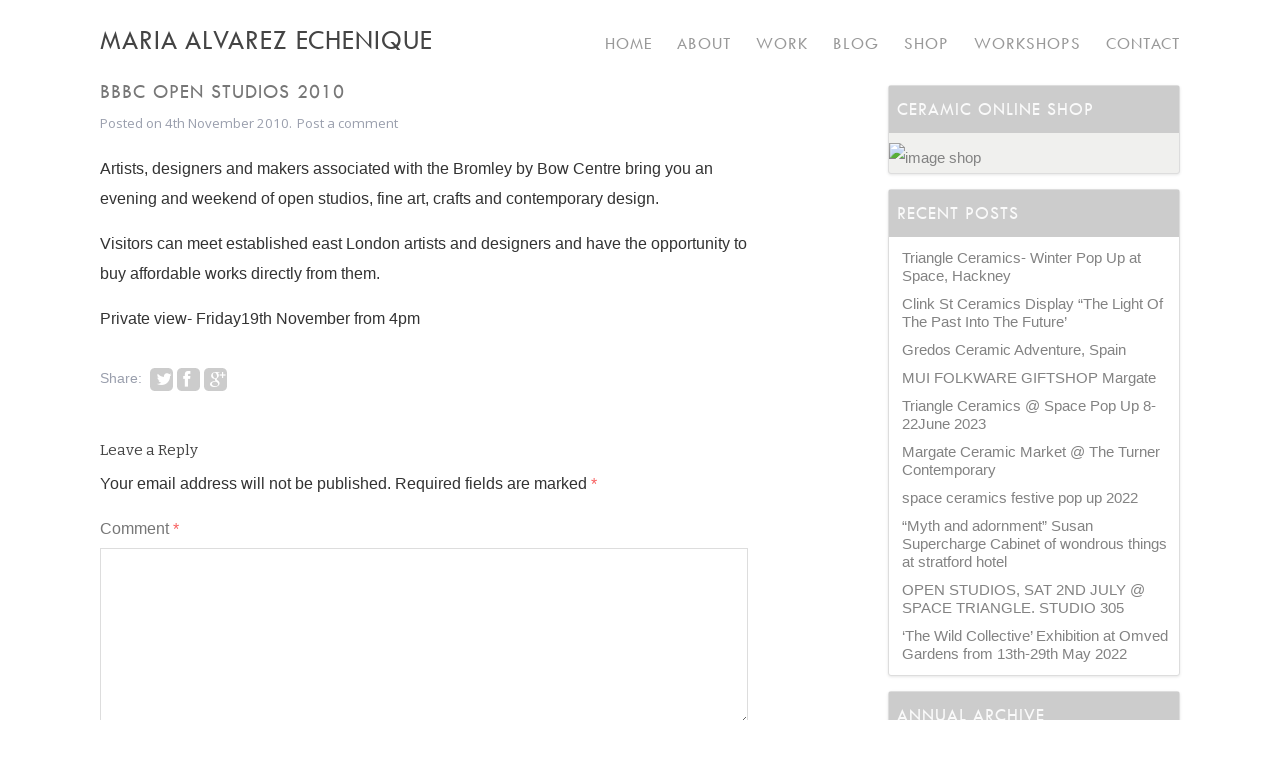

--- FILE ---
content_type: text/html; charset=UTF-8
request_url: https://www.mazchenik.co.uk/bbbc-open-studios-2010-2/
body_size: 14268
content:
<!DOCTYPE html>
<html lang="en-GB">
<head>
    <meta http-equiv="Content-Type" content="text/html; charset=UTF-8" />
    <meta name="viewport" content="width=device-width, initial-scale=1, maximum-scale=1">
    
    <meta name="Keywords" content="María Alvarez Echenique, mazchenik, mazchenik website profile, ceramics,sculpture,prints,tableware,public_arts,workshop,murals,clay,photo,album,gallery, education, special education, ceramic in london, exhibitions">
    <title>BBBC Open Studios 2010 - Maria Alvarez Echenique | Maria Alvarez Echenique</title>
	<link rel="pingback" href="https://www.mazchenik.co.uk/xmlrpc.php" />
    <meta name='robots' content='index, follow, max-image-preview:large, max-snippet:-1, max-video-preview:-1' />
		<style>img:is([sizes="auto" i], [sizes^="auto," i]) { contain-intrinsic-size: 3000px 1500px }</style>
		
	<!-- This site is optimized with the Yoast SEO plugin v22.3 - https://yoast.com/wordpress/plugins/seo/ -->
	<link rel="canonical" href="https://www.mazchenik.co.uk/bbbc-open-studios-2010-2/" />
	<meta property="og:locale" content="en_GB" />
	<meta property="og:type" content="article" />
	<meta property="og:title" content="BBBC Open Studios 2010 - Maria Alvarez Echenique" />
	<meta property="og:description" content="Artists, designers and makers associated with the Bromley by Bow Centre bring you an evening and weekend of open studios, fine art, crafts and contemporary design. Visitors can meet established east London artists and designers and have the opportunity to buy affordable works directly from them. Private view- Friday19th November..." />
	<meta property="og:url" content="https://www.mazchenik.co.uk/bbbc-open-studios-2010-2/" />
	<meta property="og:site_name" content="Maria Alvarez Echenique" />
	<meta property="article:published_time" content="2010-11-04T22:05:51+00:00" />
	<meta property="article:modified_time" content="2015-04-19T19:14:39+00:00" />
	<meta name="author" content="mazchenik" />
	<meta name="twitter:card" content="summary_large_image" />
	<meta name="twitter:label1" content="Written by" />
	<meta name="twitter:data1" content="mazchenik" />
	<script type="application/ld+json" class="yoast-schema-graph">{"@context":"https://schema.org","@graph":[{"@type":"WebPage","@id":"https://www.mazchenik.co.uk/bbbc-open-studios-2010-2/","url":"https://www.mazchenik.co.uk/bbbc-open-studios-2010-2/","name":"BBBC Open Studios 2010 - Maria Alvarez Echenique","isPartOf":{"@id":"https://www.mazchenik.co.uk/#website"},"datePublished":"2010-11-04T22:05:51+00:00","dateModified":"2015-04-19T19:14:39+00:00","author":{"@id":"https://www.mazchenik.co.uk/#/schema/person/c44388dd0da81aa18b28a19e4c8ec81b"},"breadcrumb":{"@id":"https://www.mazchenik.co.uk/bbbc-open-studios-2010-2/#breadcrumb"},"inLanguage":"en-GB","potentialAction":[{"@type":"ReadAction","target":["https://www.mazchenik.co.uk/bbbc-open-studios-2010-2/"]}]},{"@type":"BreadcrumbList","@id":"https://www.mazchenik.co.uk/bbbc-open-studios-2010-2/#breadcrumb","itemListElement":[{"@type":"ListItem","position":1,"name":"Home","item":"https://www.mazchenik.co.uk/"},{"@type":"ListItem","position":2,"name":"BBBC Open Studios 2010"}]},{"@type":"WebSite","@id":"https://www.mazchenik.co.uk/#website","url":"https://www.mazchenik.co.uk/","name":"Maria Alvarez Echenique","description":"Maria Alvarez Echenique","potentialAction":[{"@type":"SearchAction","target":{"@type":"EntryPoint","urlTemplate":"https://www.mazchenik.co.uk/?s={search_term_string}"},"query-input":"required name=search_term_string"}],"inLanguage":"en-GB"},{"@type":"Person","@id":"https://www.mazchenik.co.uk/#/schema/person/c44388dd0da81aa18b28a19e4c8ec81b","name":"mazchenik","image":{"@type":"ImageObject","inLanguage":"en-GB","@id":"https://www.mazchenik.co.uk/#/schema/person/image/","url":"https://secure.gravatar.com/avatar/8e44a082833899baa4617f5dabfd1144?s=96&d=mm&r=g","contentUrl":"https://secure.gravatar.com/avatar/8e44a082833899baa4617f5dabfd1144?s=96&d=mm&r=g","caption":"mazchenik"},"sameAs":["http://www.mazchenik.co.uk"]}]}</script>
	<!-- / Yoast SEO plugin. -->


<link rel='dns-prefetch' href='//fonts.googleapis.com' />
		<style>
			.lazyload,
			.lazyloading {
				max-width: 100%;
			}
		</style>
		<script type="text/javascript">
/* <![CDATA[ */
window._wpemojiSettings = {"baseUrl":"https:\/\/s.w.org\/images\/core\/emoji\/14.0.0\/72x72\/","ext":".png","svgUrl":"https:\/\/s.w.org\/images\/core\/emoji\/14.0.0\/svg\/","svgExt":".svg","source":{"concatemoji":"https:\/\/www.mazchenik.co.uk\/wp-includes\/js\/wp-emoji-release.min.js?ver=6.4.3"}};
/*! This file is auto-generated */
!function(i,n){var o,s,e;function c(e){try{var t={supportTests:e,timestamp:(new Date).valueOf()};sessionStorage.setItem(o,JSON.stringify(t))}catch(e){}}function p(e,t,n){e.clearRect(0,0,e.canvas.width,e.canvas.height),e.fillText(t,0,0);var t=new Uint32Array(e.getImageData(0,0,e.canvas.width,e.canvas.height).data),r=(e.clearRect(0,0,e.canvas.width,e.canvas.height),e.fillText(n,0,0),new Uint32Array(e.getImageData(0,0,e.canvas.width,e.canvas.height).data));return t.every(function(e,t){return e===r[t]})}function u(e,t,n){switch(t){case"flag":return n(e,"\ud83c\udff3\ufe0f\u200d\u26a7\ufe0f","\ud83c\udff3\ufe0f\u200b\u26a7\ufe0f")?!1:!n(e,"\ud83c\uddfa\ud83c\uddf3","\ud83c\uddfa\u200b\ud83c\uddf3")&&!n(e,"\ud83c\udff4\udb40\udc67\udb40\udc62\udb40\udc65\udb40\udc6e\udb40\udc67\udb40\udc7f","\ud83c\udff4\u200b\udb40\udc67\u200b\udb40\udc62\u200b\udb40\udc65\u200b\udb40\udc6e\u200b\udb40\udc67\u200b\udb40\udc7f");case"emoji":return!n(e,"\ud83e\udef1\ud83c\udffb\u200d\ud83e\udef2\ud83c\udfff","\ud83e\udef1\ud83c\udffb\u200b\ud83e\udef2\ud83c\udfff")}return!1}function f(e,t,n){var r="undefined"!=typeof WorkerGlobalScope&&self instanceof WorkerGlobalScope?new OffscreenCanvas(300,150):i.createElement("canvas"),a=r.getContext("2d",{willReadFrequently:!0}),o=(a.textBaseline="top",a.font="600 32px Arial",{});return e.forEach(function(e){o[e]=t(a,e,n)}),o}function t(e){var t=i.createElement("script");t.src=e,t.defer=!0,i.head.appendChild(t)}"undefined"!=typeof Promise&&(o="wpEmojiSettingsSupports",s=["flag","emoji"],n.supports={everything:!0,everythingExceptFlag:!0},e=new Promise(function(e){i.addEventListener("DOMContentLoaded",e,{once:!0})}),new Promise(function(t){var n=function(){try{var e=JSON.parse(sessionStorage.getItem(o));if("object"==typeof e&&"number"==typeof e.timestamp&&(new Date).valueOf()<e.timestamp+604800&&"object"==typeof e.supportTests)return e.supportTests}catch(e){}return null}();if(!n){if("undefined"!=typeof Worker&&"undefined"!=typeof OffscreenCanvas&&"undefined"!=typeof URL&&URL.createObjectURL&&"undefined"!=typeof Blob)try{var e="postMessage("+f.toString()+"("+[JSON.stringify(s),u.toString(),p.toString()].join(",")+"));",r=new Blob([e],{type:"text/javascript"}),a=new Worker(URL.createObjectURL(r),{name:"wpTestEmojiSupports"});return void(a.onmessage=function(e){c(n=e.data),a.terminate(),t(n)})}catch(e){}c(n=f(s,u,p))}t(n)}).then(function(e){for(var t in e)n.supports[t]=e[t],n.supports.everything=n.supports.everything&&n.supports[t],"flag"!==t&&(n.supports.everythingExceptFlag=n.supports.everythingExceptFlag&&n.supports[t]);n.supports.everythingExceptFlag=n.supports.everythingExceptFlag&&!n.supports.flag,n.DOMReady=!1,n.readyCallback=function(){n.DOMReady=!0}}).then(function(){return e}).then(function(){var e;n.supports.everything||(n.readyCallback(),(e=n.source||{}).concatemoji?t(e.concatemoji):e.wpemoji&&e.twemoji&&(t(e.twemoji),t(e.wpemoji)))}))}((window,document),window._wpemojiSettings);
/* ]]> */
</script>
<style id='wp-emoji-styles-inline-css' type='text/css'>

	img.wp-smiley, img.emoji {
		display: inline !important;
		border: none !important;
		box-shadow: none !important;
		height: 1em !important;
		width: 1em !important;
		margin: 0 0.07em !important;
		vertical-align: -0.1em !important;
		background: none !important;
		padding: 0 !important;
	}
</style>
<link rel='stylesheet' id='wp-block-library-css' href='https://www.mazchenik.co.uk/wp-includes/css/dist/block-library/style.min.css?ver=6.4.3' type='text/css' media='all' />
<style id='js-archive-list-archive-widget-style-inline-css' type='text/css'>
/*!***************************************************************************************************************************************************************************************************************************************!*\
  !*** css ./node_modules/css-loader/dist/cjs.js??ruleSet[1].rules[4].use[1]!./node_modules/postcss-loader/dist/cjs.js??ruleSet[1].rules[4].use[2]!./node_modules/sass-loader/dist/cjs.js??ruleSet[1].rules[4].use[3]!./src/style.scss ***!
  \***************************************************************************************************************************************************************************************************************************************/
@charset "UTF-8";
/**
 * The following styles get applied both on the front of your site
 * and in the editor.
 *
 * Replace them with your own styles or remove the file completely.
 */
.js-archive-list a,
.js-archive-list a:focus,
.js-archive-list a:hover {
  text-decoration: none;
}
.js-archive-list .loading {
  display: inline-block;
  padding-left: 5px;
  vertical-align: middle;
  width: 25px;
}
.jal-hide {
  display: none;
}
.widget_jaw_widget ul.jaw_widget,
ul.jaw_widget ul,
body .wp-block-js-archive-list-archive-widget ul.jaw_widget,
body .wp-block-js-archive-list-archive-widget ul.jaw_widget ul,
body ul.jaw_widget {
  list-style: none;
  margin-left: 0;
  padding-left: 0;
}
.widget_jaw_widget ul.jaw_widget li,
.wp-block-js-archive-list-archive-widget ul.jaw_widget li,
.jaw_widget ul li {
  padding-left: 1rem;
  list-style: none;
}
.widget_jaw_widget ul.jaw_widget li::before,
.wp-block-js-archive-list-archive-widget ul.jaw_widget li::before,
.jaw_widget ul li::before {
  content: "";
}
.widget_jaw_widget ul.jaw_widget li .post-date::before,
.wp-block-js-archive-list-archive-widget ul.jaw_widget li .post-date::before,
.jaw_widget ul li .post-date::before {
  content: "—";
  padding-right: 5px;
}
.widget_jaw_widget ul.jaw_widget li .post-date,
.wp-block-js-archive-list-archive-widget ul.jaw_widget li .post-date,
.jaw_widget ul li .post-date {
  padding-left: 5px;
}
/** Bullet's padding **/
.jaw_symbol {
  margin-right: 0.5rem;
}

/*# sourceMappingURL=style-index.css.map*/
</style>
<style id='classic-theme-styles-inline-css' type='text/css'>
/*! This file is auto-generated */
.wp-block-button__link{color:#fff;background-color:#32373c;border-radius:9999px;box-shadow:none;text-decoration:none;padding:calc(.667em + 2px) calc(1.333em + 2px);font-size:1.125em}.wp-block-file__button{background:#32373c;color:#fff;text-decoration:none}
</style>
<style id='global-styles-inline-css' type='text/css'>
body{--wp--preset--color--black: #000000;--wp--preset--color--cyan-bluish-gray: #abb8c3;--wp--preset--color--white: #ffffff;--wp--preset--color--pale-pink: #f78da7;--wp--preset--color--vivid-red: #cf2e2e;--wp--preset--color--luminous-vivid-orange: #ff6900;--wp--preset--color--luminous-vivid-amber: #fcb900;--wp--preset--color--light-green-cyan: #7bdcb5;--wp--preset--color--vivid-green-cyan: #00d084;--wp--preset--color--pale-cyan-blue: #8ed1fc;--wp--preset--color--vivid-cyan-blue: #0693e3;--wp--preset--color--vivid-purple: #9b51e0;--wp--preset--gradient--vivid-cyan-blue-to-vivid-purple: linear-gradient(135deg,rgba(6,147,227,1) 0%,rgb(155,81,224) 100%);--wp--preset--gradient--light-green-cyan-to-vivid-green-cyan: linear-gradient(135deg,rgb(122,220,180) 0%,rgb(0,208,130) 100%);--wp--preset--gradient--luminous-vivid-amber-to-luminous-vivid-orange: linear-gradient(135deg,rgba(252,185,0,1) 0%,rgba(255,105,0,1) 100%);--wp--preset--gradient--luminous-vivid-orange-to-vivid-red: linear-gradient(135deg,rgba(255,105,0,1) 0%,rgb(207,46,46) 100%);--wp--preset--gradient--very-light-gray-to-cyan-bluish-gray: linear-gradient(135deg,rgb(238,238,238) 0%,rgb(169,184,195) 100%);--wp--preset--gradient--cool-to-warm-spectrum: linear-gradient(135deg,rgb(74,234,220) 0%,rgb(151,120,209) 20%,rgb(207,42,186) 40%,rgb(238,44,130) 60%,rgb(251,105,98) 80%,rgb(254,248,76) 100%);--wp--preset--gradient--blush-light-purple: linear-gradient(135deg,rgb(255,206,236) 0%,rgb(152,150,240) 100%);--wp--preset--gradient--blush-bordeaux: linear-gradient(135deg,rgb(254,205,165) 0%,rgb(254,45,45) 50%,rgb(107,0,62) 100%);--wp--preset--gradient--luminous-dusk: linear-gradient(135deg,rgb(255,203,112) 0%,rgb(199,81,192) 50%,rgb(65,88,208) 100%);--wp--preset--gradient--pale-ocean: linear-gradient(135deg,rgb(255,245,203) 0%,rgb(182,227,212) 50%,rgb(51,167,181) 100%);--wp--preset--gradient--electric-grass: linear-gradient(135deg,rgb(202,248,128) 0%,rgb(113,206,126) 100%);--wp--preset--gradient--midnight: linear-gradient(135deg,rgb(2,3,129) 0%,rgb(40,116,252) 100%);--wp--preset--font-size--small: 13px;--wp--preset--font-size--medium: 20px;--wp--preset--font-size--large: 36px;--wp--preset--font-size--x-large: 42px;--wp--preset--spacing--20: 0.44rem;--wp--preset--spacing--30: 0.67rem;--wp--preset--spacing--40: 1rem;--wp--preset--spacing--50: 1.5rem;--wp--preset--spacing--60: 2.25rem;--wp--preset--spacing--70: 3.38rem;--wp--preset--spacing--80: 5.06rem;--wp--preset--shadow--natural: 6px 6px 9px rgba(0, 0, 0, 0.2);--wp--preset--shadow--deep: 12px 12px 50px rgba(0, 0, 0, 0.4);--wp--preset--shadow--sharp: 6px 6px 0px rgba(0, 0, 0, 0.2);--wp--preset--shadow--outlined: 6px 6px 0px -3px rgba(255, 255, 255, 1), 6px 6px rgba(0, 0, 0, 1);--wp--preset--shadow--crisp: 6px 6px 0px rgba(0, 0, 0, 1);}:where(.is-layout-flex){gap: 0.5em;}:where(.is-layout-grid){gap: 0.5em;}body .is-layout-flow > .alignleft{float: left;margin-inline-start: 0;margin-inline-end: 2em;}body .is-layout-flow > .alignright{float: right;margin-inline-start: 2em;margin-inline-end: 0;}body .is-layout-flow > .aligncenter{margin-left: auto !important;margin-right: auto !important;}body .is-layout-constrained > .alignleft{float: left;margin-inline-start: 0;margin-inline-end: 2em;}body .is-layout-constrained > .alignright{float: right;margin-inline-start: 2em;margin-inline-end: 0;}body .is-layout-constrained > .aligncenter{margin-left: auto !important;margin-right: auto !important;}body .is-layout-constrained > :where(:not(.alignleft):not(.alignright):not(.alignfull)){max-width: var(--wp--style--global--content-size);margin-left: auto !important;margin-right: auto !important;}body .is-layout-constrained > .alignwide{max-width: var(--wp--style--global--wide-size);}body .is-layout-flex{display: flex;}body .is-layout-flex{flex-wrap: wrap;align-items: center;}body .is-layout-flex > *{margin: 0;}body .is-layout-grid{display: grid;}body .is-layout-grid > *{margin: 0;}:where(.wp-block-columns.is-layout-flex){gap: 2em;}:where(.wp-block-columns.is-layout-grid){gap: 2em;}:where(.wp-block-post-template.is-layout-flex){gap: 1.25em;}:where(.wp-block-post-template.is-layout-grid){gap: 1.25em;}.has-black-color{color: var(--wp--preset--color--black) !important;}.has-cyan-bluish-gray-color{color: var(--wp--preset--color--cyan-bluish-gray) !important;}.has-white-color{color: var(--wp--preset--color--white) !important;}.has-pale-pink-color{color: var(--wp--preset--color--pale-pink) !important;}.has-vivid-red-color{color: var(--wp--preset--color--vivid-red) !important;}.has-luminous-vivid-orange-color{color: var(--wp--preset--color--luminous-vivid-orange) !important;}.has-luminous-vivid-amber-color{color: var(--wp--preset--color--luminous-vivid-amber) !important;}.has-light-green-cyan-color{color: var(--wp--preset--color--light-green-cyan) !important;}.has-vivid-green-cyan-color{color: var(--wp--preset--color--vivid-green-cyan) !important;}.has-pale-cyan-blue-color{color: var(--wp--preset--color--pale-cyan-blue) !important;}.has-vivid-cyan-blue-color{color: var(--wp--preset--color--vivid-cyan-blue) !important;}.has-vivid-purple-color{color: var(--wp--preset--color--vivid-purple) !important;}.has-black-background-color{background-color: var(--wp--preset--color--black) !important;}.has-cyan-bluish-gray-background-color{background-color: var(--wp--preset--color--cyan-bluish-gray) !important;}.has-white-background-color{background-color: var(--wp--preset--color--white) !important;}.has-pale-pink-background-color{background-color: var(--wp--preset--color--pale-pink) !important;}.has-vivid-red-background-color{background-color: var(--wp--preset--color--vivid-red) !important;}.has-luminous-vivid-orange-background-color{background-color: var(--wp--preset--color--luminous-vivid-orange) !important;}.has-luminous-vivid-amber-background-color{background-color: var(--wp--preset--color--luminous-vivid-amber) !important;}.has-light-green-cyan-background-color{background-color: var(--wp--preset--color--light-green-cyan) !important;}.has-vivid-green-cyan-background-color{background-color: var(--wp--preset--color--vivid-green-cyan) !important;}.has-pale-cyan-blue-background-color{background-color: var(--wp--preset--color--pale-cyan-blue) !important;}.has-vivid-cyan-blue-background-color{background-color: var(--wp--preset--color--vivid-cyan-blue) !important;}.has-vivid-purple-background-color{background-color: var(--wp--preset--color--vivid-purple) !important;}.has-black-border-color{border-color: var(--wp--preset--color--black) !important;}.has-cyan-bluish-gray-border-color{border-color: var(--wp--preset--color--cyan-bluish-gray) !important;}.has-white-border-color{border-color: var(--wp--preset--color--white) !important;}.has-pale-pink-border-color{border-color: var(--wp--preset--color--pale-pink) !important;}.has-vivid-red-border-color{border-color: var(--wp--preset--color--vivid-red) !important;}.has-luminous-vivid-orange-border-color{border-color: var(--wp--preset--color--luminous-vivid-orange) !important;}.has-luminous-vivid-amber-border-color{border-color: var(--wp--preset--color--luminous-vivid-amber) !important;}.has-light-green-cyan-border-color{border-color: var(--wp--preset--color--light-green-cyan) !important;}.has-vivid-green-cyan-border-color{border-color: var(--wp--preset--color--vivid-green-cyan) !important;}.has-pale-cyan-blue-border-color{border-color: var(--wp--preset--color--pale-cyan-blue) !important;}.has-vivid-cyan-blue-border-color{border-color: var(--wp--preset--color--vivid-cyan-blue) !important;}.has-vivid-purple-border-color{border-color: var(--wp--preset--color--vivid-purple) !important;}.has-vivid-cyan-blue-to-vivid-purple-gradient-background{background: var(--wp--preset--gradient--vivid-cyan-blue-to-vivid-purple) !important;}.has-light-green-cyan-to-vivid-green-cyan-gradient-background{background: var(--wp--preset--gradient--light-green-cyan-to-vivid-green-cyan) !important;}.has-luminous-vivid-amber-to-luminous-vivid-orange-gradient-background{background: var(--wp--preset--gradient--luminous-vivid-amber-to-luminous-vivid-orange) !important;}.has-luminous-vivid-orange-to-vivid-red-gradient-background{background: var(--wp--preset--gradient--luminous-vivid-orange-to-vivid-red) !important;}.has-very-light-gray-to-cyan-bluish-gray-gradient-background{background: var(--wp--preset--gradient--very-light-gray-to-cyan-bluish-gray) !important;}.has-cool-to-warm-spectrum-gradient-background{background: var(--wp--preset--gradient--cool-to-warm-spectrum) !important;}.has-blush-light-purple-gradient-background{background: var(--wp--preset--gradient--blush-light-purple) !important;}.has-blush-bordeaux-gradient-background{background: var(--wp--preset--gradient--blush-bordeaux) !important;}.has-luminous-dusk-gradient-background{background: var(--wp--preset--gradient--luminous-dusk) !important;}.has-pale-ocean-gradient-background{background: var(--wp--preset--gradient--pale-ocean) !important;}.has-electric-grass-gradient-background{background: var(--wp--preset--gradient--electric-grass) !important;}.has-midnight-gradient-background{background: var(--wp--preset--gradient--midnight) !important;}.has-small-font-size{font-size: var(--wp--preset--font-size--small) !important;}.has-medium-font-size{font-size: var(--wp--preset--font-size--medium) !important;}.has-large-font-size{font-size: var(--wp--preset--font-size--large) !important;}.has-x-large-font-size{font-size: var(--wp--preset--font-size--x-large) !important;}
.wp-block-navigation a:where(:not(.wp-element-button)){color: inherit;}
:where(.wp-block-post-template.is-layout-flex){gap: 1.25em;}:where(.wp-block-post-template.is-layout-grid){gap: 1.25em;}
:where(.wp-block-columns.is-layout-flex){gap: 2em;}:where(.wp-block-columns.is-layout-grid){gap: 2em;}
.wp-block-pullquote{font-size: 1.5em;line-height: 1.6;}
</style>
<link rel='stylesheet' id='slenderbox_style-css' href='https://www.mazchenik.co.uk/wp-content/plugins/slenderbox/slenderbox.css?ver=6.4.3' type='text/css' media='all' />
<link rel='stylesheet' id='att-discover-css' href='https://www.mazchenik.co.uk/wp-content/themes/att-discover/style.css?ver=6.4.3' type='text/css' media='all' />
<link rel='stylesheet' id='style-css' href='https://www.mazchenik.co.uk/wp-content/themes/att-discover-child/style.css?ver=6.4.3' type='text/css' media='all' />
<link rel='stylesheet' id='font-awesome-css' href='https://www.mazchenik.co.uk/wp-content/themes/att-discover/css/font-awesome.min.css?ver=1' type='text/css' media='all' />
<link rel='stylesheet' id='google-font-opensans-css' href='https://fonts.googleapis.com/css?family=Open+Sans%3A400italic%2C600italic%2C700italic%2C400%2C600%2C700&#038;ver=6.4.3' type='text/css' media='all' />
<link rel='stylesheet' id='google-font-bitter-css' href='https://fonts.googleapis.com/css?family=Bitter%3A400%2C700%2C400italic&#038;ver=6.4.3' type='text/css' media='all' />
<link rel='stylesheet' id='prettyphoto-css' href='https://www.mazchenik.co.uk/wp-content/themes/att-discover/css/prettyphoto.css?ver=1' type='text/css' media='all' />
<link rel='stylesheet' id='att-discover-child-responsive-css' href='https://www.mazchenik.co.uk/wp-content/themes/att-discover-child/responsive.css?ver=6.4.3' type='text/css' media='all' />
<script type="text/javascript" src="https://www.mazchenik.co.uk/wp-includes/js/jquery/jquery.min.js?ver=3.7.1" id="jquery-core-js"></script>
<script type="text/javascript" src="https://www.mazchenik.co.uk/wp-includes/js/jquery/jquery-migrate.min.js?ver=3.4.1" id="jquery-migrate-js"></script>
<script type="text/javascript" src="https://www.mazchenik.co.uk/wp-content/plugins/slenderbox/slenderbox.js?ver=6.4.3" id="slenderbox-js"></script>
<link rel="https://api.w.org/" href="https://www.mazchenik.co.uk/wp-json/" /><link rel="alternate" type="application/json" href="https://www.mazchenik.co.uk/wp-json/wp/v2/posts/1515" /><link rel='shortlink' href='https://www.mazchenik.co.uk/?p=1515' />
<link rel="alternate" type="application/json+oembed" href="https://www.mazchenik.co.uk/wp-json/oembed/1.0/embed?url=https%3A%2F%2Fwww.mazchenik.co.uk%2Fbbbc-open-studios-2010-2%2F" />
<link rel="alternate" type="text/xml+oembed" href="https://www.mazchenik.co.uk/wp-json/oembed/1.0/embed?url=https%3A%2F%2Fwww.mazchenik.co.uk%2Fbbbc-open-studios-2010-2%2F&#038;format=xml" />
		<script>
			document.documentElement.className = document.documentElement.className.replace('no-js', 'js');
		</script>
				<style>
			.no-js img.lazyload {
				display: none;
			}

			figure.wp-block-image img.lazyloading {
				min-width: 150px;
			}

			.lazyload,
			.lazyloading {
				--smush-placeholder-width: 100px;
				--smush-placeholder-aspect-ratio: 1/1;
				width: var(--smush-image-width, var(--smush-placeholder-width)) !important;
				aspect-ratio: var(--smush-image-aspect-ratio, var(--smush-placeholder-aspect-ratio)) !important;
			}

						.lazyload, .lazyloading {
				opacity: 0;
			}

			.lazyloaded {
				opacity: 1;
				transition: opacity 400ms;
				transition-delay: 0ms;
			}

					</style>
		<script type="text/javascript" charset="utf-8">
  jQuery(document).ready(function() {
    jQuery('.flexslider').flexslider({
	    animation: 'slide',
        controlsContainer: '.flex-container',
        slideshow: true,                //Boolean: Animate slider automatically
        slideshowSpeed: 8000,           //Integer: Set the speed of the slideshow cycling, in milliseconds
        animationDuration: 2000,         //Integer: Set the speed of animations, in milliseconds
        directionNav: true,             //Boolean: Create navigation for previous/next navigation? (true/false)
        controlNav: false,               //Boolean: Create navigation for paging control of each clide? Note: Leave true for manualControls usage
        keyboardNav: true,              //Boolean: Allow slider navigating via keyboard left/right keys
        pausePlay: false,               //Boolean: Create pause/play dynamic element
        pauseText: 'Pause',             //String: Set the text for the "pause" pausePlay item
        playText: 'Play',               //String: Set the text for the "play" pausePlay item
	});
  });
</script> 
<!--[if lt IE 9]><script src="http://html5shim.googlecode.com/svn/trunk/html5.js"></script><script src="http://css3-mediaqueries-js.googlecode.com/svn/trunk/css3-mediaqueries.js"></script><![endif]--><!--[if IE 7]><link rel="stylesheet" type="text/css" href="https://www.mazchenik.co.uk/wp-content/themes/att-discover/css/font-awesome-ie7.min.css" media="screen" /><![endif]--><style type="text/css" id="custom-background-css">
body.custom-background { background-color: #ffffff; }
</style>
	    
</head>
<!-- flush comienzo -->
<!-- flush fin -->
<body class="post-template-default single single-post postid-1515 single-format-standard custom-background">

	    
    <div id="masthead" class="clr">
    	<div class="container clr">
            <div class="logo">
                                    <h2><a href="https://www.mazchenik.co.uk/" title="Maria Alvarez Echenique" rel="home">Maria Alvarez Echenique</a></h2>
                            </div><!-- .logo -->
			<nav id="site-navigation" class="navigation main-navigation grid-1 clr" role="navigation">
				<div class="menu-menu_mazchenik-container"><ul id="menu-menu_mazchenik" class="dropdown-menu"><li id="menu-item-2358" class="menu-item menu-item-type-post_type menu-item-object-page menu-item-home menu-item-2358"><a href="https://www.mazchenik.co.uk/">Home</a></li>
<li id="menu-item-1405" class="menu-item menu-item-type-post_type menu-item-object-page menu-item-1405"><a href="https://www.mazchenik.co.uk/about/">About</a></li>
<li id="menu-item-301" class="menu-item menu-item-type-post_type menu-item-object-page menu-item-301"><a title="Go to work section" href="https://www.mazchenik.co.uk/portfolio-grid/">Work</a></li>
<li id="menu-item-1372" class="menu-item menu-item-type-post_type menu-item-object-page menu-item-1372"><a title="Go to Blog section" href="https://www.mazchenik.co.uk/blog/">Blog</a></li>
<li id="menu-item-3691" class="menu-item menu-item-type-custom menu-item-object-custom menu-item-3691"><a title="Visit Mazchenik Hackney Clay Dreamers Shop" target="_blank" rel="noopener" href="https://hackneyclaydreamers.bigcartel.com/">Shop</a></li>
<li id="menu-item-4014" class="menu-item menu-item-type-custom menu-item-object-custom menu-item-4014"><a title="Visit Mazchenik Hackney Clay Dreamers Classes" target="_blank" rel="noopener" href="https://hackneyclaydreamers.bigcartel.com/workshops">Workshops</a></li>
<li id="menu-item-303" class="menu-item menu-item-type-post_type menu-item-object-page menu-item-303"><a title="Go to contact section" href="https://www.mazchenik.co.uk/contact/">Contact</a></li>
</ul></div>			</nav>
        </div><!-- .container -->
    </div><!-- #masthead -->
    
    <div id="wrap" class="clr">
        <div id="main-content" class="clr">
	<div id="primary" class="content-area container clr">
		<div id="content" class="site-content" role="main">

            <div id="page-header-wrap">
                <div id="page-header" class="clr">
					<h1>Blog</h1>
                </div><!-- #page-header -->
            </div><!-- #page-header -->
            
            <div id="post" class="single-post span_17 col col-1 clr">
                                    

	<header class="post-heading"><h2><a href="https://www.mazchenik.co.uk/bbbc-open-studios-2010-2/" title="BBBC Open Studios 2010">BBBC Open Studios 2010</a></h2></header>
     
	 <ul class="meta clr">
	     <li><span>Posted on</span> 4th November 2010.</li> 
	     <!-- the author is not showed -->  
	     <li> <a href="https://www.mazchenik.co.uk/bbbc-open-studios-2010-2/#respond" class="comments-link" >Post a comment</a></li>	</ul>
    
	    
    <article class="entry clr">
        <p>Artists, designers and makers associated with the Bromley by Bow Centre bring you an evening and weekend of open studios, fine art, crafts and contemporary design.</p>
<p>Visitors can meet established east London artists and designers and have the opportunity to buy affordable works directly from them.</p>
<p>Private view- Friday19th November from 4pm</p>
<div class="gk-social-buttons">
        <span class="share">Share:&nbsp;  </span>
        <a class="icon-twitter" href="https://twitter.com/share?text=BBBC Open Studios 2010&amp;url=https://www.mazchenik.co.uk/bbbc-open-studios-2010-2/"
            onclick="window.open(this.href, 'twitter-share', 'width=550,height=235');return false;">
            <span>Twitter</span>
        </a>    
        <a class="icon-fb" href="https://www.facebook.com/sharer/sharer.php?u=https://www.mazchenik.co.uk/bbbc-open-studios-2010-2/"
             onclick="window.open(this.href, 'facebook-share','width=580,height=296');return false;">
            <span>Facebook</span>
        </a>
        <a class="icon-gplus" href="https://plus.google.com/share?url=https://www.mazchenik.co.uk/bbbc-open-studios-2010-2/"
           onclick="window.open(this.href, 'google-plus-share', 'width=490,height=530');return false;">
            <span>Google+</span>
        </a>
    </div>    </article><!-- .entry -->
    
        
     
<div id="comments" class="comments-area">

	
		<div id="respond" class="comment-respond">
		<h3 id="reply-title" class="comment-reply-title"><span>Leave a Reply</span> <small><a rel="nofollow" id="cancel-comment-reply-link" href="/bbbc-open-studios-2010-2/#respond" style="display:none;">Cancel reply</a></small></h3><form action="https://www.mazchenik.co.uk/wp-comments-post.php" method="post" id="commentform" class="comment-form"><p class="comment-notes"><span id="email-notes">Your email address will not be published.</span> <span class="required-field-message">Required fields are marked <span class="required">*</span></span></p><p class="comment-form-comment"><label for="comment">Comment <span class="required">*</span></label> <textarea id="comment" name="comment" cols="45" rows="8" maxlength="65525" required="required"></textarea></p><p class="comment-form-author"><label for="author">Name <span class="required">*</span></label> <input id="author" name="author" type="text" value="" size="30" maxlength="245" autocomplete="name" required="required" /></p>
<p class="comment-form-email"><label for="email">Email <span class="required">*</span></label> <input id="email" name="email" type="text" value="" size="30" maxlength="100" aria-describedby="email-notes" autocomplete="email" required="required" /></p>
<p class="comment-form-url"><label for="url">Website</label> <input id="url" name="url" type="text" value="" size="30" maxlength="200" autocomplete="url" /></p>
<p class="form-submit"><input name="submit" type="submit" id="submit" class="submit" value="Post Comment" /> <input type='hidden' name='comment_post_ID' value='1515' id='comment_post_ID' />
<input type='hidden' name='comment_parent' id='comment_parent' value='0' />
</p><p style="display: none;"><input type="hidden" id="akismet_comment_nonce" name="akismet_comment_nonce" value="42d720ed2f" /></p><p style="display: none !important;" class="akismet-fields-container" data-prefix="ak_"><label>&#916;<textarea name="ak_hp_textarea" cols="45" rows="8" maxlength="100"></textarea></label><input type="hidden" id="ak_js_1" name="ak_js" value="63"/><script>document.getElementById( "ak_js_1" ).setAttribute( "value", ( new Date() ).getTime() );</script></p></form>	</div><!-- #respond -->
	
</div><!-- #comments -->

                            </div><!-- #post -->

		
    <aside id="secondary" class="sidebar-container col span_7" role="complementary">
        <div class="sidebar-inner">
			<div class="widget-area">
				<div class="sidebar-box widget_media_image clr"><h4 class="heading"><span>CERAMIC ONLINE SHOP</span></h4><a href="https://hackneyclaydreamers.bigcartel.com/" target="_blank" rel="noopener"><img width="778" height="778" src="https://www.mazchenik.co.uk/wp-content/uploads/hackney_shop.jpg" class="image wp-image-3692 shop attachment-full size-full" alt="image shop" style="max-width: 100%; height: auto;" title="CLAY DREAMERS SHOP" decoding="async" loading="lazy" srcset="https://www.mazchenik.co.uk/wp-content/uploads/hackney_shop.jpg 778w, https://www.mazchenik.co.uk/wp-content/uploads/hackney_shop-300x300.jpg 300w, https://www.mazchenik.co.uk/wp-content/uploads/hackney_shop-150x150.jpg 150w, https://www.mazchenik.co.uk/wp-content/uploads/hackney_shop-768x768.jpg 768w" sizes="(max-width: 778px) 100vw, 778px" /></a></div>
		<div class="sidebar-box widget_recent_entries clr">
		<h4 class="heading"><span>Recent Posts</span></h4>
		<ul>
											<li>
					<a href="https://www.mazchenik.co.uk/triangle-ceramics-winter-pop-up-at-space-hackney/">Triangle Ceramics- Winter Pop Up at Space, Hackney</a>
									</li>
											<li>
					<a href="https://www.mazchenik.co.uk/clink-st-ceramics-display-the-light-of-the-past-into-the-future/">Clink St Ceramics Display &#8220;The Light Of The Past Into The Future&#8217;</a>
									</li>
											<li>
					<a href="https://www.mazchenik.co.uk/gredos-ceramic-adventure-spain/">Gredos Ceramic Adventure, Spain</a>
									</li>
											<li>
					<a href="https://www.mazchenik.co.uk/mui-folkware-giftshop-margate/">MUI FOLKWARE GIFTSHOP Margate</a>
									</li>
											<li>
					<a href="https://www.mazchenik.co.uk/triangle-ceramics-space-pop-up-8-22june-2023/">Triangle Ceramics @ Space Pop Up 8-22June 2023</a>
									</li>
											<li>
					<a href="https://www.mazchenik.co.uk/margate-ceramic-market-the-turner-contemporary/">Margate Ceramic Market @ The Turner Contemporary</a>
									</li>
											<li>
					<a href="https://www.mazchenik.co.uk/space-ceramics-festive-pop-up-2022/">space ceramics festive pop up 2022</a>
									</li>
											<li>
					<a href="https://www.mazchenik.co.uk/myth-and-adornment-susan-supercharge-cabinet-of-wondrous-things-at-stratford-hotel/">&#8220;Myth and adornment&#8221; Susan Supercharge Cabinet of wondrous things at stratford hotel</a>
									</li>
											<li>
					<a href="https://www.mazchenik.co.uk/open-studios-event-sat-2nd-july-space-triangle-studio-305/">OPEN STUDIOS, SAT 2ND JULY @ SPACE TRIANGLE. STUDIO 305</a>
									</li>
											<li>
					<a href="https://www.mazchenik.co.uk/the-wild-collective-exhibition-at-omved-gardens-from-13th-29th-may-2022/">‘The Wild Collective’ Exhibition at Omved Gardens from 13th-29th May 2022</a>
									</li>
					</ul>

		</div><div class="sidebar-box widget_archive widget_jaw_widget clr"><h4 class="heading"><span>Annual Archive</span></h4><ul class="jaw_widget legacy preload"  data-accordion="1"   data-effect="fade"   data-ex_sym="[+]"   data-con_sym="[-]" ><li ><a class="jaw_year jaw_symbol_wrapper" title="2024" href="https://www.mazchenik.co.uk/2024/"><span class="jaw_symbol">[+]</span><span class="year">2024 (1)</span></a><ul class="jaw_months jal-hide"><li ><a class="jaw_month jaw_symbol_wrapper" href="https://www.mazchenik.co.uk/2024/12/" title="Dec"><span class="jaw_symbol">[+]</span>&nbsp;<span class="month">Dec (1)</span></a><ul class="jal-hide"><li ><a class="jw_post" href="https://www.mazchenik.co.uk/triangle-ceramics-winter-pop-up-at-space-hackney/" title="Triangle Ceramics- Winter Pop Up at Space, Hackney">Triangle Ceramics- Winter Pop Up at Space, Hackney</a></li></ul></li> </ul></li><li ><a class="jaw_year jaw_symbol_wrapper" title="2023" href="https://www.mazchenik.co.uk/2023/"><span class="jaw_symbol">[+]</span><span class="year">2023 (5)</span></a><ul class="jaw_months jal-hide"><li ><a class="jaw_month jaw_symbol_wrapper" href="https://www.mazchenik.co.uk/2023/09/" title="Sep"><span class="jaw_symbol">[+]</span>&nbsp;<span class="month">Sep (2)</span></a><ul class="jal-hide"><li ><a class="jw_post" href="https://www.mazchenik.co.uk/clink-st-ceramics-display-the-light-of-the-past-into-the-future/" title="Clink St Ceramics Display &quot;The Light Of The Past Into The Future&#039;">Clink St Ceramics Display &quot;The Light Of The Past Into The Future&#039;</a></li><li ><a class="jw_post" href="https://www.mazchenik.co.uk/gredos-ceramic-adventure-spain/" title="Gredos Ceramic Adventure, Spain">Gredos Ceramic Adventure, Spain</a></li></ul></li> <li ><a class="jaw_month jaw_symbol_wrapper" href="https://www.mazchenik.co.uk/2023/07/" title="Jul"><span class="jaw_symbol">[+]</span>&nbsp;<span class="month">Jul (3)</span></a><ul class="jal-hide"><li ><a class="jw_post" href="https://www.mazchenik.co.uk/mui-folkware-giftshop-margate/" title="MUI FOLKWARE GIFTSHOP Margate">MUI FOLKWARE GIFTSHOP Margate</a></li><li ><a class="jw_post" href="https://www.mazchenik.co.uk/triangle-ceramics-space-pop-up-8-22june-2023/" title="Triangle Ceramics @ Space Pop Up 8-22June 2023">Triangle Ceramics @ Space Pop Up 8-22June 2023</a></li><li ><a class="jw_post" href="https://www.mazchenik.co.uk/margate-ceramic-market-the-turner-contemporary/" title="Margate Ceramic Market @ The Turner Contemporary">Margate Ceramic Market @ The Turner Contemporary</a></li></ul></li> </ul></li><li ><a class="jaw_year jaw_symbol_wrapper" title="2022" href="https://www.mazchenik.co.uk/2022/"><span class="jaw_symbol">[+]</span><span class="year">2022 (4)</span></a><ul class="jaw_months jal-hide"><li ><a class="jaw_month jaw_symbol_wrapper" href="https://www.mazchenik.co.uk/2022/11/" title="Nov"><span class="jaw_symbol">[+]</span>&nbsp;<span class="month">Nov (2)</span></a><ul class="jal-hide"><li ><a class="jw_post" href="https://www.mazchenik.co.uk/space-ceramics-festive-pop-up-2022/" title="space ceramics festive pop up 2022">space ceramics festive pop up 2022</a></li><li ><a class="jw_post" href="https://www.mazchenik.co.uk/myth-and-adornment-susan-supercharge-cabinet-of-wondrous-things-at-stratford-hotel/" title="&quot;Myth and adornment&quot; Susan Supercharge Cabinet of wondrous things at stratford hotel">&quot;Myth and adornment&quot; Susan Supercharge Cabinet of wondrous things at stratford hotel</a></li></ul></li> <li ><a class="jaw_month jaw_symbol_wrapper" href="https://www.mazchenik.co.uk/2022/06/" title="Jun"><span class="jaw_symbol">[+]</span>&nbsp;<span class="month">Jun (1)</span></a><ul class="jal-hide"><li ><a class="jw_post" href="https://www.mazchenik.co.uk/open-studios-event-sat-2nd-july-space-triangle-studio-305/" title="OPEN STUDIOS, SAT 2ND JULY @ SPACE TRIANGLE. STUDIO 305">OPEN STUDIOS, SAT 2ND JULY @ SPACE TRIANGLE. STUDIO 305</a></li></ul></li> <li ><a class="jaw_month jaw_symbol_wrapper" href="https://www.mazchenik.co.uk/2022/05/" title="May"><span class="jaw_symbol">[+]</span>&nbsp;<span class="month">May (1)</span></a><ul class="jal-hide"><li ><a class="jw_post" href="https://www.mazchenik.co.uk/the-wild-collective-exhibition-at-omved-gardens-from-13th-29th-may-2022/" title="‘The Wild Collective’ Exhibition at Omved Gardens from 13th-29th May 2022">‘The Wild Collective’ Exhibition at Omved Gardens from 13th-29th May 2022</a></li></ul></li> </ul></li><li ><a class="jaw_year jaw_symbol_wrapper" title="2021" href="https://www.mazchenik.co.uk/2021/"><span class="jaw_symbol">[+]</span><span class="year">2021 (6)</span></a><ul class="jaw_months jal-hide"><li ><a class="jaw_month jaw_symbol_wrapper" href="https://www.mazchenik.co.uk/2021/10/" title="Oct"><span class="jaw_symbol">[+]</span>&nbsp;<span class="month">Oct (2)</span></a><ul class="jal-hide"><li ><a class="jw_post" href="https://www.mazchenik.co.uk/raku-day-at-triangle-studio-courtyard/" title="Raku Day at Triangle Studio Courtyard">Raku Day at Triangle Studio Courtyard</a></li><li ><a class="jw_post" href="https://www.mazchenik.co.uk/avebury-sculpture-exhibition-2021/" title="Avebury Sculpture Exhibition 2021">Avebury Sculpture Exhibition 2021</a></li></ul></li> <li ><a class="jaw_month jaw_symbol_wrapper" href="https://www.mazchenik.co.uk/2021/07/" title="Jul"><span class="jaw_symbol">[+]</span>&nbsp;<span class="month">Jul (1)</span></a><ul class="jal-hide"><li ><a class="jw_post" href="https://www.mazchenik.co.uk/art-and-ceramics-market-at-between-the-bridges-south-bank/" title="&quot;Art and Ceramics Market at Between the Bridges&quot;, South Bank.">&quot;Art and Ceramics Market at Between the Bridges&quot;, South Bank.</a></li></ul></li> <li ><a class="jaw_month jaw_symbol_wrapper" href="https://www.mazchenik.co.uk/2021/04/" title="Apr"><span class="jaw_symbol">[+]</span>&nbsp;<span class="month">Apr (1)</span></a><ul class="jal-hide"><li ><a class="jw_post" href="https://www.mazchenik.co.uk/llawr-collection/" title="Llawr Collection">Llawr Collection</a></li></ul></li> <li ><a class="jaw_month jaw_symbol_wrapper" href="https://www.mazchenik.co.uk/2021/01/" title="Jan"><span class="jaw_symbol">[+]</span>&nbsp;<span class="month">Jan (2)</span></a><ul class="jal-hide"><li ><a class="jw_post" href="https://www.mazchenik.co.uk/save-the-nhs-skeleton-toby-jug-joins-the-american-toby-jug-museum-collection/" title="Save the NHS Skeleton Toby Jug joins the American Toby Jug Museum Collection">Save the NHS Skeleton Toby Jug joins the American Toby Jug Museum Collection</a></li><li ><a class="jw_post" href="https://www.mazchenik.co.uk/asymmetric-movements-exhibition-at-riga-porcelain-museum/" title="Asymmetric Movements Exhibition at Riga Porcelain Museum">Asymmetric Movements Exhibition at Riga Porcelain Museum</a></li></ul></li> </ul></li><li ><a class="jaw_year jaw_symbol_wrapper" title="2020" href="https://www.mazchenik.co.uk/2020/"><span class="jaw_symbol">[+]</span><span class="year">2020 (4)</span></a><ul class="jaw_months jal-hide"><li ><a class="jaw_month jaw_symbol_wrapper" href="https://www.mazchenik.co.uk/2020/11/" title="Nov"><span class="jaw_symbol">[+]</span>&nbsp;<span class="month">Nov (1)</span></a><ul class="jal-hide"><li ><a class="jw_post" href="https://www.mazchenik.co.uk/lil-chimeneas/" title="Lil Chimeneas">Lil Chimeneas</a></li></ul></li> <li ><a class="jaw_month jaw_symbol_wrapper" href="https://www.mazchenik.co.uk/2020/07/" title="Jul"><span class="jaw_symbol">[+]</span>&nbsp;<span class="month">Jul (1)</span></a><ul class="jal-hide"><li ><a class="jw_post" href="https://www.mazchenik.co.uk/terrasigillata-course-with-avelino/" title="Terrasigillata Course with Avelino">Terrasigillata Course with Avelino</a></li></ul></li> <li ><a class="jaw_month jaw_symbol_wrapper" href="https://www.mazchenik.co.uk/2020/06/" title="Jun"><span class="jaw_symbol">[+]</span>&nbsp;<span class="month">Jun (2)</span></a><ul class="jal-hide"><li ><a class="jw_post" href="https://www.mazchenik.co.uk/mazchenik-at-hackney-clay-dreamers-ceramic-online-shop/" title="Mazchenik at Hackney Clay Dreamers. Ceramic online shop">Mazchenik at Hackney Clay Dreamers. Ceramic online shop</a></li><li ><a class="jw_post" href="https://www.mazchenik.co.uk/national-thrust-avebury-manor-garden-outdoor-sculpture-exhibition-2019/" title="National Thrust Avebury Manor Garden. Outdoor sculpture exhibition 2019">National Thrust Avebury Manor Garden. Outdoor sculpture exhibition 2019</a></li></ul></li> </ul></li><li ><a class="jaw_year jaw_symbol_wrapper" title="2018" href="https://www.mazchenik.co.uk/2018/"><span class="jaw_symbol">[+]</span><span class="year">2018 (5)</span></a><ul class="jaw_months jal-hide"><li ><a class="jaw_month jaw_symbol_wrapper" href="https://www.mazchenik.co.uk/2018/10/" title="Oct"><span class="jaw_symbol">[+]</span>&nbsp;<span class="month">Oct (3)</span></a><ul class="jal-hide"><li ><a class="jw_post" href="https://www.mazchenik.co.uk/terrasigillatas-with-avelino-carrasco/" title="Terrasigillatas with Avelino Carrasco">Terrasigillatas with Avelino Carrasco</a></li><li ><a class="jw_post" href="https://www.mazchenik.co.uk/fringe-arts-bath-still-we-rise/" title="Fringe Arts Bath &quot;Still We Rise&quot;">Fringe Arts Bath &quot;Still We Rise&quot;</a></li><li ><a class="jw_post" href="https://www.mazchenik.co.uk/avebury-sculpture-exhibition-2018/" title="Avebury Sculpture Exhibition 2018">Avebury Sculpture Exhibition 2018</a></li></ul></li> <li ><a class="jaw_month jaw_symbol_wrapper" href="https://www.mazchenik.co.uk/2018/04/" title="Apr"><span class="jaw_symbol">[+]</span>&nbsp;<span class="month">Apr (2)</span></a><ul class="jal-hide"><li ><a class="jw_post" href="https://www.mazchenik.co.uk/intensive-throwing-with-avelino-and-anji-carrasco-in-madrigal-de-la-vera/" title="Intensive throwing with Avelino and Anji Carrasco in Madrigal de La Vera">Intensive throwing with Avelino and Anji Carrasco in Madrigal de La Vera</a></li><li ><a class="jw_post" href="https://www.mazchenik.co.uk/avebury-dance-ceramic-installation/" title="Avebury Dance- Ceramic Installation">Avebury Dance- Ceramic Installation</a></li></ul></li> </ul></li><li ><a class="jaw_year jaw_symbol_wrapper" title="2017" href="https://www.mazchenik.co.uk/2017/"><span class="jaw_symbol">[+]</span><span class="year">2017 (3)</span></a><ul class="jaw_months jal-hide"><li ><a class="jaw_month jaw_symbol_wrapper" href="https://www.mazchenik.co.uk/2017/07/" title="Jul"><span class="jaw_symbol">[+]</span>&nbsp;<span class="month">Jul (2)</span></a><ul class="jal-hide"><li ><a class="jw_post" href="https://www.mazchenik.co.uk/glebe-rd-summer-open-studio/" title="Glebe Rd Summer Open Studio">Glebe Rd Summer Open Studio</a></li><li ><a class="jw_post" href="https://www.mazchenik.co.uk/ceramic-residency-megumu-horiuchi/" title="Ceramic Residency with Megumu Horiuchi">Ceramic Residency with Megumu Horiuchi</a></li></ul></li> <li ><a class="jaw_month jaw_symbol_wrapper" href="https://www.mazchenik.co.uk/2017/03/" title="Mar"><span class="jaw_symbol">[+]</span>&nbsp;<span class="month">Mar (1)</span></a><ul class="jal-hide"><li ><a class="jw_post" href="https://www.mazchenik.co.uk/ceramic-residency-japan/" title="Ceramic residency in Japan">Ceramic residency in Japan</a></li></ul></li> </ul></li><li ><a class="jaw_year jaw_symbol_wrapper" title="2016" href="https://www.mazchenik.co.uk/2016/"><span class="jaw_symbol">[+]</span><span class="year">2016 (7)</span></a><ul class="jaw_months jal-hide"><li ><a class="jaw_month jaw_symbol_wrapper" href="https://www.mazchenik.co.uk/2016/09/" title="Sep"><span class="jaw_symbol">[+]</span>&nbsp;<span class="month">Sep (3)</span></a><ul class="jal-hide"><li ><a class="jw_post" href="https://www.mazchenik.co.uk/toby-punks/" title="Toby Jug Punks in progress!">Toby Jug Punks in progress!</a></li><li ><a class="jw_post" href="https://www.mazchenik.co.uk/niccolo-dellarca-compianto-bologna/" title="Niccolo Dell&#039;Arca-Compianto">Niccolo Dell&#039;Arca-Compianto</a></li><li ><a class="jw_post" href="https://www.mazchenik.co.uk/arguilla-italy-international-ceramic-festival-2016/" title="Arguilla Italy - International Ceramic Festival 2016">Arguilla Italy - International Ceramic Festival 2016</a></li></ul></li> <li ><a class="jaw_month jaw_symbol_wrapper" href="https://www.mazchenik.co.uk/2016/07/" title="Jul"><span class="jaw_symbol">[+]</span>&nbsp;<span class="month">Jul (3)</span></a><ul class="jal-hide"><li ><a class="jw_post" href="https://www.mazchenik.co.uk/summer-open-studio-30-31st-july/" title="Summer Open Studio 30-31st July">Summer Open Studio 30-31st July</a></li><li ><a class="jw_post" href="https://www.mazchenik.co.uk/selected-i-edition-ceramic-colours-award-crawling-amusing-skin/" title="Selected  for the I Edition Ceramic &amp; Colours Award “Crawling - The Amusing Skin”">Selected  for the I Edition Ceramic &amp; Colours Award “Crawling - The Amusing Skin”</a></li><li ><a class="jw_post" href="https://www.mazchenik.co.uk/ceramic-student-winner-art-display-inspired-va/" title="Ceramic student winner! Art on display: Inspired by V&amp;A">Ceramic student winner! Art on display: Inspired by V&amp;A</a></li></ul></li> <li ><a class="jaw_month jaw_symbol_wrapper" href="https://www.mazchenik.co.uk/2016/05/" title="May"><span class="jaw_symbol">[+]</span>&nbsp;<span class="month">May (1)</span></a><ul class="jal-hide"><li ><a class="jw_post" href="https://www.mazchenik.co.uk/international-ceramics-mural-lets-meet-wroclaw-2016/" title="International Ceramics Mural: Let’s meet — Wroclaw 2016">International Ceramics Mural: Let’s meet — Wroclaw 2016</a></li></ul></li> </ul></li><li ><a class="jaw_year jaw_symbol_wrapper" title="2015" href="https://www.mazchenik.co.uk/2015/"><span class="jaw_symbol">[+]</span><span class="year">2015 (2)</span></a><ul class="jaw_months jal-hide"><li ><a class="jaw_month jaw_symbol_wrapper" href="https://www.mazchenik.co.uk/2015/12/" title="Dec"><span class="jaw_symbol">[+]</span>&nbsp;<span class="month">Dec (1)</span></a><ul class="jal-hide"><li ><a class="jw_post" href="https://www.mazchenik.co.uk/glebe-rd-ceramic-winter-open-studio-2015/" title="Glebe Rd Ceramic Winter Open Studio 2015">Glebe Rd Ceramic Winter Open Studio 2015</a></li></ul></li> <li ><a class="jaw_month jaw_symbol_wrapper" href="https://www.mazchenik.co.uk/2015/03/" title="Mar"><span class="jaw_symbol">[+]</span>&nbsp;<span class="month">Mar (1)</span></a><ul class="jal-hide"><li ><a class="jw_post" href="https://www.mazchenik.co.uk/surface-exhibition-at-aspex-gallery/" title="Surface - Exhibition at Aspex Gallery">Surface - Exhibition at Aspex Gallery</a></li></ul></li> </ul></li><li ><a class="jaw_year jaw_symbol_wrapper" title="2014" href="https://www.mazchenik.co.uk/2014/"><span class="jaw_symbol">[+]</span><span class="year">2014 (5)</span></a><ul class="jaw_months jal-hide"><li ><a class="jaw_month jaw_symbol_wrapper" href="https://www.mazchenik.co.uk/2014/11/" title="Nov"><span class="jaw_symbol">[+]</span>&nbsp;<span class="month">Nov (2)</span></a><ul class="jal-hide"><li ><a class="jw_post" href="https://www.mazchenik.co.uk/the-waste-agency/" title="The Waste Agency">The Waste Agency</a></li><li ><a class="jw_post" href="https://www.mazchenik.co.uk/exhibition-of-small-works-bbbc/" title="Exhibition of small works BBBC">Exhibition of small works BBBC</a></li></ul></li> <li ><a class="jaw_month jaw_symbol_wrapper" href="https://www.mazchenik.co.uk/2014/06/" title="Jun"><span class="jaw_symbol">[+]</span>&nbsp;<span class="month">Jun (1)</span></a><ul class="jal-hide"><li ><a class="jw_post" href="https://www.mazchenik.co.uk/if-you-go-down-to-the-woods-today-installations-art/" title="If you go down to the woods today. Installations &amp; art">If you go down to the woods today. Installations &amp; art</a></li></ul></li> <li ><a class="jaw_month jaw_symbol_wrapper" href="https://www.mazchenik.co.uk/2014/02/" title="Feb"><span class="jaw_symbol">[+]</span>&nbsp;<span class="month">Feb (1)</span></a><ul class="jal-hide"><li ><a class="jw_post" href="https://www.mazchenik.co.uk/a-sureal-day-in-the-library-video/" title="A Sureal day in the Library &amp; Video">A Sureal day in the Library &amp; Video</a></li></ul></li> <li ><a class="jaw_month jaw_symbol_wrapper" href="https://www.mazchenik.co.uk/2014/01/" title="Jan"><span class="jaw_symbol">[+]</span>&nbsp;<span class="month">Jan (1)</span></a><ul class="jal-hide"><li ><a class="jw_post" href="https://www.mazchenik.co.uk/hermes-window-display/" title="Hermes Windows Display">Hermes Windows Display</a></li></ul></li> </ul></li><li ><a class="jaw_year jaw_symbol_wrapper" title="2013" href="https://www.mazchenik.co.uk/2013/"><span class="jaw_symbol">[+]</span><span class="year">2013 (5)</span></a><ul class="jaw_months jal-hide"><li ><a class="jaw_month jaw_symbol_wrapper" href="https://www.mazchenik.co.uk/2013/11/" title="Nov"><span class="jaw_symbol">[+]</span>&nbsp;<span class="month">Nov (1)</span></a><ul class="jal-hide"><li ><a class="jw_post" href="https://www.mazchenik.co.uk/silent-cacophony-at-dalston-c-l-r-james-library/" title="Silent Cacophony at Dalston C.L.R James Library">Silent Cacophony at Dalston C.L.R James Library</a></li></ul></li> <li ><a class="jaw_month jaw_symbol_wrapper" href="https://www.mazchenik.co.uk/2013/10/" title="Oct"><span class="jaw_symbol">[+]</span>&nbsp;<span class="month">Oct (1)</span></a><ul class="jal-hide"><li ><a class="jw_post" href="https://www.mazchenik.co.uk/roots-growth-us-5th-moscow-biennale-special-programme/" title="Roots Growth-US. 5TH Moscow Biennale">Roots Growth-US. 5TH Moscow Biennale</a></li></ul></li> <li ><a class="jaw_month jaw_symbol_wrapper" href="https://www.mazchenik.co.uk/2013/06/" title="Jun"><span class="jaw_symbol">[+]</span>&nbsp;<span class="month">Jun (1)</span></a><ul class="jal-hide"><li ><a class="jw_post" href="https://www.mazchenik.co.uk/2028/" title="Arthouse Exhibition Yoshizen/Kinetorori photographs">Arthouse Exhibition Yoshizen/Kinetorori photographs</a></li></ul></li> <li ><a class="jaw_month jaw_symbol_wrapper" href="https://www.mazchenik.co.uk/2013/05/" title="May"><span class="jaw_symbol">[+]</span>&nbsp;<span class="month">May (1)</span></a><ul class="jal-hide"><li ><a class="jw_post" href="https://www.mazchenik.co.uk/new-work-exhibition-opening-29th-may/" title="New Work! Exhibition Opening 29th May">New Work! Exhibition Opening 29th May</a></li></ul></li> <li ><a class="jaw_month jaw_symbol_wrapper" href="https://www.mazchenik.co.uk/2013/01/" title="Jan"><span class="jaw_symbol">[+]</span>&nbsp;<span class="month">Jan (1)</span></a><ul class="jal-hide"><li ><a class="jw_post" href="https://www.mazchenik.co.uk/happy-new-year-2013/" title="HAPPY NEW YEAR 2013!">HAPPY NEW YEAR 2013!</a></li></ul></li> </ul></li><li ><a class="jaw_year jaw_symbol_wrapper" title="2012" href="https://www.mazchenik.co.uk/2012/"><span class="jaw_symbol">[+]</span><span class="year">2012 (10)</span></a><ul class="jaw_months jal-hide"><li ><a class="jaw_month jaw_symbol_wrapper" href="https://www.mazchenik.co.uk/2012/12/" title="Dec"><span class="jaw_symbol">[+]</span>&nbsp;<span class="month">Dec (2)</span></a><ul class="jal-hide"><li ><a class="jw_post" href="https://www.mazchenik.co.uk/work-at-glebe-road-open-studios-2012/" title="Work at Glebe Road Open Studios 2012">Work at Glebe Road Open Studios 2012</a></li><li ><a class="jw_post" href="https://www.mazchenik.co.uk/open-studios-2012/" title="OPEN STUDIOS 2012">OPEN STUDIOS 2012</a></li></ul></li> <li ><a class="jaw_month jaw_symbol_wrapper" href="https://www.mazchenik.co.uk/2012/10/" title="Oct"><span class="jaw_symbol">[+]</span>&nbsp;<span class="month">Oct (3)</span></a><ul class="jal-hide"><li ><a class="jw_post" href="https://www.mazchenik.co.uk/1841/" title="LATVIA PRESENTATION">LATVIA PRESENTATION</a></li><li ><a class="jw_post" href="https://www.mazchenik.co.uk/1808/" title="LATVIA PRESENTATION &amp; WORKSHOP 13th of October 12-5pm">LATVIA PRESENTATION &amp; WORKSHOP 13th of October 12-5pm</a></li><li ><a class="jw_post" href="https://www.mazchenik.co.uk/celebration-opening-night-at-formans-gallery/" title="&#039;CELEBRATION&#039; OPENING NIGHT AT FORMAN&#039;S GALLERY">&#039;CELEBRATION&#039; OPENING NIGHT AT FORMAN&#039;S GALLERY</a></li></ul></li> <li ><a class="jaw_month jaw_symbol_wrapper" href="https://www.mazchenik.co.uk/2012/09/" title="Sep"><span class="jaw_symbol">[+]</span>&nbsp;<span class="month">Sep (4)</span></a><ul class="jal-hide"><li ><a class="jw_post" href="https://www.mazchenik.co.uk/ceramics-in-latvia/" title="CERAMICS IN LATVIA">CERAMICS IN LATVIA</a></li><li ><a class="jw_post" href="https://www.mazchenik.co.uk/trips-around-latvia/" title="TRIPS AROUND LATVIA">TRIPS AROUND LATVIA</a></li><li ><a class="jw_post" href="https://www.mazchenik.co.uk/riga-old-city/" title="RIGA OLD CITY">RIGA OLD CITY</a></li><li ><a class="jw_post" href="https://www.mazchenik.co.uk/baltic-clay-experience/" title="Baltic Clay Experience!">Baltic Clay Experience!</a></li></ul></li> <li ><a class="jaw_month jaw_symbol_wrapper" href="https://www.mazchenik.co.uk/2012/04/" title="Apr"><span class="jaw_symbol">[+]</span>&nbsp;<span class="month">Apr (1)</span></a><ul class="jal-hide"><li ><a class="jw_post" href="https://www.mazchenik.co.uk/yorkshire-sculpture-park-and-chatsworth-gardens/" title="Yorkshire Sculpture Park and Chatsworth Gardens">Yorkshire Sculpture Park and Chatsworth Gardens</a></li></ul></li> </ul></li><li ><a class="jaw_year jaw_symbol_wrapper" title="2011" href="https://www.mazchenik.co.uk/2011/"><span class="jaw_symbol">[+]</span><span class="year">2011 (11)</span></a><ul class="jaw_months jal-hide"><li ><a class="jaw_month jaw_symbol_wrapper" href="https://www.mazchenik.co.uk/2011/10/" title="Oct"><span class="jaw_symbol">[+]</span>&nbsp;<span class="month">Oct (4)</span></a><ul class="jal-hide"><li ><a class="jw_post" href="https://www.mazchenik.co.uk/stoke-on-trent-ceramic-museum-gallery-highlights/" title="Stoke-on-Trent Part III: Ceramic Museum &amp; Gallery highlights">Stoke-on-Trent Part III: Ceramic Museum &amp; Gallery highlights</a></li><li ><a class="jw_post" href="https://www.mazchenik.co.uk/stoke-on-trent-part-ii-museums-and-the-city/" title="Stoke-on-Trent Part II: Museums and the City">Stoke-on-Trent Part II: Museums and the City</a></li><li ><a class="jw_post" href="https://www.mazchenik.co.uk/stoke-on-trent-ceramics-biennal-at-spode/" title="Stoke-on -Trent Ceramics Biennial at Spode">Stoke-on -Trent Ceramics Biennial at Spode</a></li><li ><a class="jw_post" href="https://www.mazchenik.co.uk/maria-alvarez-echenique-carlos-gonzales-perez-exhibition/" title="Maria Alvarez Echenique &amp; Carlos Gonzales Perez Exhibition">Maria Alvarez Echenique &amp; Carlos Gonzales Perez Exhibition</a></li></ul></li> <li ><a class="jaw_month jaw_symbol_wrapper" href="https://www.mazchenik.co.uk/2011/08/" title="Aug"><span class="jaw_symbol">[+]</span>&nbsp;<span class="month">Aug (2)</span></a><ul class="jal-hide"><li ><a class="jw_post" href="https://www.mazchenik.co.uk/hackney-utopians-at-abney-park/" title="Hackney Utopians At Abney Park">Hackney Utopians At Abney Park</a></li><li ><a class="jw_post" href="https://www.mazchenik.co.uk/hackney-utopians-in-abney-park/" title="Hackney Utopians in Abney Park">Hackney Utopians in Abney Park</a></li></ul></li> <li ><a class="jaw_month jaw_symbol_wrapper" href="https://www.mazchenik.co.uk/2011/07/" title="Jul"><span class="jaw_symbol">[+]</span>&nbsp;<span class="month">Jul (2)</span></a><ul class="jal-hide"><li ><a class="jw_post" href="https://www.mazchenik.co.uk/fishing-village-weekend-event/" title="Fishing village weekend event">Fishing village weekend event</a></li><li ><a class="jw_post" href="https://www.mazchenik.co.uk/parallax-art-fair-art-artists-fun/" title="Parallax Art Fair, art, artists &amp; fun">Parallax Art Fair, art, artists &amp; fun</a></li></ul></li> <li ><a class="jaw_month jaw_symbol_wrapper" href="https://www.mazchenik.co.uk/2011/06/" title="Jun"><span class="jaw_symbol">[+]</span>&nbsp;<span class="month">Jun (1)</span></a><ul class="jal-hide"><li ><a class="jw_post" href="https://www.mazchenik.co.uk/summer-art-weekend-with-the-hackney-utopians/" title="Summer Art Weekend with the Hackney Utopians">Summer Art Weekend with the Hackney Utopians</a></li></ul></li> <li ><a class="jaw_month jaw_symbol_wrapper" href="https://www.mazchenik.co.uk/2011/05/" title="May"><span class="jaw_symbol">[+]</span>&nbsp;<span class="month">May (2)</span></a><ul class="jal-hide"><li ><a class="jw_post" href="https://www.mazchenik.co.uk/ian-mikardo-school-mural-may-2011/" title="Ian Mikardo School Mural">Ian Mikardo School Mural</a></li><li ><a class="jw_post" href="https://www.mazchenik.co.uk/arts-week-at-willowdene-school-may-2011/" title="Arts Week at Willowdene School May 2011">Arts Week at Willowdene School May 2011</a></li></ul></li> </ul></li><li ><a class="jaw_year jaw_symbol_wrapper" title="2010" href="https://www.mazchenik.co.uk/2010/"><span class="jaw_symbol">[+]</span><span class="year">2010 (9)</span></a><ul class="jaw_months jal-hide"><li ><a class="jaw_month jaw_symbol_wrapper" href="https://www.mazchenik.co.uk/2010/11/" title="Nov"><span class="jaw_symbol">[+]</span>&nbsp;<span class="month">Nov (3)</span></a><ul class="jal-hide"><li ><a class="jw_post" href="https://www.mazchenik.co.uk/glebe-road-open-studios-2010-3/" title="GLEBE ROAD OPEN STUDIOS 2010">GLEBE ROAD OPEN STUDIOS 2010</a></li><li ><a class="jw_post" href="https://www.mazchenik.co.uk/glebe-road-open-studios-2010-2/" title="GLEBE ROAD OPEN STUDIOS 2010">GLEBE ROAD OPEN STUDIOS 2010</a></li><li ><a class="jw_post" href="https://www.mazchenik.co.uk/bbbc-open-studios-2010-2/" title="BBBC Open Studios 2010">BBBC Open Studios 2010</a></li></ul></li> <li ><a class="jaw_month jaw_symbol_wrapper" href="https://www.mazchenik.co.uk/2010/10/" title="Oct"><span class="jaw_symbol">[+]</span>&nbsp;<span class="month">Oct (3)</span></a><ul class="jal-hide"><li ><a class="jw_post" href="https://www.mazchenik.co.uk/el-iberico-review-thursday-7th-of-october/" title="El Iberico review Thursday 7th of October">El Iberico review Thursday 7th of October</a></li><li ><a class="jw_post" href="https://www.mazchenik.co.uk/workshops-and-events-at-muerto-de-amor-exhibition/" title="Workshops and events at &quot;Muerto de Amor&quot; exhibition">Workshops and events at &quot;Muerto de Amor&quot; exhibition</a></li><li ><a class="jw_post" href="https://www.mazchenik.co.uk/muerto-de-amor-workshops-puppet-and-theatre-shows/" title="&quot;Muerto de Amor&quot; workshops, puppet and theatre shows">&quot;Muerto de Amor&quot; workshops, puppet and theatre shows</a></li></ul></li> <li ><a class="jaw_month jaw_symbol_wrapper" href="https://www.mazchenik.co.uk/2010/07/" title="Jul"><span class="jaw_symbol">[+]</span>&nbsp;<span class="month">Jul (1)</span></a><ul class="jal-hide"><li ><a class="jw_post" href="https://www.mazchenik.co.uk/madrid-exhibition-happy-time-with-friends-and-family/" title="Madrid exhibition, happy time with friends and family!">Madrid exhibition, happy time with friends and family!</a></li></ul></li> <li ><a class="jaw_month jaw_symbol_wrapper" href="https://www.mazchenik.co.uk/2010/05/" title="May"><span class="jaw_symbol">[+]</span>&nbsp;<span class="month">May (2)</span></a><ul class="jal-hide"><li ><a class="jw_post" href="https://www.mazchenik.co.uk/dulwich-art-festival-open-house-exhibition/" title="Dulwich Art Festival. Open House Exhibition">Dulwich Art Festival. Open House Exhibition</a></li><li ><a class="jw_post" href="https://www.mazchenik.co.uk/exhibition-party-and-friend-in-vienna/" title="Exhibition, party and friend in Vienna">Exhibition, party and friend in Vienna</a></li></ul></li> </ul></li></ul></div>			</div>
		</div>
    </aside><!-- /sidebar -->

    	</div><!-- #content -->
	</div><!-- #primary -->
    
<!-- add js script to put the date on the footer -->
<!-- call var from widgets footer 1 to show the current year -->
<script>
	<!--
	//to add the date on the footer
	var fecha=new Date();
	var ano=fecha.getFullYear();
	//-->
</script>

    <div class="clear"></div>
    </div><!-- #main-content -->
    
    </div><!-- #wrap -->

    <div id="footer-wrap">
        <footer id="footer" class="container">
            <div id="footer-widgets" class="clr site-footer">
                <div class="footer-box">
                    <div class="footer-widget widget_text clr">			<div class="textwidget">©<script type="text/javascript">document.write(ano);</script> mazchenik _ &#099;&#101;&#114;&#097;&#109;&#105;&#099;&#115;&#064;&#109;&#097;&#122;&#099;&#104;&#101;&#110;&#105;&#107;&#046;&#099;&#111;&#046;&#117;&#107;</div>
		</div>                </div><!-- .footer-box -->
                <!-- delete two footer box, only use footer-one and four form template -->
                <div class="footer-box-right">
                    <div id="menu-social" class="menu"><ul id="menu-social-items" class="menu-items"><li id="menu-item-2651" class="menu-item menu-item-type-custom menu-item-object-custom menu-item-2651"><a title="Visit my Instagram" target="_blank" rel="noopener" href="https://instagram.com/mazchenik/"><span class="screen-reader-text">Instagram</span></a></li>
<li id="menu-item-2652" class="menu-item menu-item-type-custom menu-item-object-custom menu-item-2652"><a title="Go to  my Linkedin" target="_blank" rel="noopener" href="https://uk.linkedin.com/pub/maria-alvarez-echenique/62/17a/163"><span class="screen-reader-text">Linkedin</span></a></li>
<li id="menu-item-2653" class="menu-item menu-item-type-custom menu-item-object-custom menu-item-2653"><a title="View my Portfolio on Behance" target="_blank" rel="noopener" href="https://www.behance.net/mazchenik"><span class="screen-reader-text">Behance</span></a></li>
</ul></div>                </div><!-- .footer-box -->
                <div class="footer-box remove-margin">
                                    </div><!-- .footer-box -->
            </div><!-- #footer-widgets -->
        </footer><!-- #footer -->
    </div><!-- #footer-wrap -->
<!-- Back to top -->
<a href="#top" id="smoothup" title="Back to top"></a>


<script type="text/javascript">var jalwCurrentPost={month:"11",year:"2010"};</script><link rel='stylesheet' id='js-archive-list-css' href='https://www.mazchenik.co.uk/wp-content/plugins/jquery-archive-list-widget/assets/css/jal.css?ver=6.1.7' type='text/css' media='all' />
<script type="text/javascript" src="https://www.mazchenik.co.uk/wp-content/themes/att-discover/js/smoothscroll.js?ver=6.4.3" id="smoothup-js"></script>
<script type="text/javascript" src="https://www.mazchenik.co.uk/wp-content/plugins/contact-form-7/includes/swv/js/index.js?ver=5.9.3" id="swv-js"></script>
<script type="text/javascript" id="contact-form-7-js-extra">
/* <![CDATA[ */
var wpcf7 = {"api":{"root":"https:\/\/www.mazchenik.co.uk\/wp-json\/","namespace":"contact-form-7\/v1"},"cached":"1"};
/* ]]> */
</script>
<script type="text/javascript" src="https://www.mazchenik.co.uk/wp-content/plugins/contact-form-7/includes/js/index.js?ver=5.9.3" id="contact-form-7-js"></script>
<script type="text/javascript" src="https://www.mazchenik.co.uk/wp-content/themes/att-discover/js/prettyphoto.js?ver=3.1.4" id="prettyphoto-js"></script>
<script type="text/javascript" src="https://www.mazchenik.co.uk/wp-content/themes/att-discover/js/fitvids.js?ver=1" id="fitvids-js"></script>
<script type="text/javascript" id="att-responsive-js-extra">
/* <![CDATA[ */
var attParams = {"responsiveMenu":"Navigation"};
/* ]]> */
</script>
<script type="text/javascript" src="https://www.mazchenik.co.uk/wp-content/themes/att-discover/js/responsive.js?ver=6.4.3" id="att-responsive-js"></script>
<script type="text/javascript" src="https://www.mazchenik.co.uk/wp-includes/js/comment-reply.min.js?ver=6.4.3" id="comment-reply-js" async="async" data-wp-strategy="async"></script>
<script defer type="text/javascript" src="https://www.mazchenik.co.uk/wp-content/plugins/akismet/_inc/akismet-frontend.js?ver=1768695116" id="akismet-frontend-js"></script>
<script type="text/javascript" src="https://www.mazchenik.co.uk/wp-content/plugins/jquery-archive-list-widget/assets/js/jal.js?ver=6.1.7" id="js-archive-list-js"></script>
</body>
</html>

--- FILE ---
content_type: text/css
request_url: https://www.mazchenik.co.uk/wp-content/themes/att-discover/style.css?ver=6.4.3
body_size: 5887
content:
/*-----------------------------------------------------------

    Theme Name: Discover
    Version: 1.0
    Description: Free Premium WordPress Theme By Authentic Themes
    Author: http://www.authenticthemes.com
    Author URI: http://www.authenticthemes.com/themes/
    Designed & Developed by http://www.authenticthemes.com
	Theme URI: http://www.authenticthemes.com/themes/discover
	License: GNU General Public License version 2.0
	License URI: http://www.gnu.org/licenses/gpl-2.0.html
		
/* Reset
================================================== */
html,body,div,span,applet,object,iframe,h1,h2,h3,h4,h5,h6,p,blockquote,pre,a,abbr,acronym,address,big,cite,code,del,dfn,em,img,ins,kbd,q,s,samp,small,strike,strong,sub,sup,tt,var,b,u,i,center,dl,dt,dd,ol,ul,li,fieldset,form,label,legend,table,caption,tbody,tfoot,thead,tr,th,td,article,aside,canvas,details,embed,figure,figcaption,footer,header,hgroup,menu,nav,output,ruby,section,summary,time,mark,audio,video {
    margin: 0;
    padding: 0;
    border: 0;
    font-size: 100%;
    font: inherit;
    vertical-align: baseline;
}

blockquote p:last-child {
    margin: 0;
}

blockquote:before {
    color: #000;
    content: open-quote;
    font-size: 10em;
    left: 18px;
    line-height: .1em;
    position: absolute;
    top: 25px;
    font-family: Arial;
}

blockquote:before,blockquote:after,q:before,q:after {
    content: '';
    content: none;
}

a:focus {
    outline: 0;
}

a:focus {
    outline: 0;
}

a:link {
    text-decoration: none;
}

body a {
    color: #d53;
}

body a:hover {
    text-decoration: underline;
}

a:link {
    text-decoration: none;
}

p img {
    margin: 0;
}

h1 a,h2 a,h3 a,h4 a,h5 a,h6 a {
    color: #000;
    -webkit-transition: all .1s ease-in-out;
    -moz-transition: all .1s ease-in-out;
    -o-transition: all .1s ease-in-out;
}

h1 a:hover,h2 a:hover,h3 a:hover,h4 a:hover,h5 a:hover,h6 a:hover {
}

article,aside,details,figcaption,figure,footer,header,hgroup,menu,nav,section {
    display: block;
}

body {
    line-height: 1;
}

ol,ul {
    list-style: none;
}

blockquote,q {
    quotes: none;
}

table {
    border-collapse: collapse;
    border-spacing: 0;
}

.list-style-none {
    list-style: none !important;
    margin-left: 0 !important;
}

img {
    max-width: 100%;
    height: auto;
}

/* Commons
================================================== */
.remove-margin {
    margin-right: 0 !important;
}

.clr:after {
    content: ".";
    display: block;
    clear: both;
    visibility: hidden;
    line-height: 0;
    height: 0;
}

.clear {
    clear: both;
}

blockquote {
    background: #f9f9f9;
    color: #666;
    font-family: 'Droid Serif',Georgia, Times New Roman, Times, serif;
    font-size: 16px;
    font-style: italic;
    line-height: 1.8em;
    margin: 30px 0;
    padding: 30px;
}

pre {
    background: #f5f5f5) repeat;
    margin: 40px 0;
    padding: 25px 20px;
    line-height: 25px;
    border: 1px solid #ddd;
    white-space: pre-wrap;
    white-space: 0;
    white-space: 0;
    white-space: 0;
    word-wrap: break-word;
}

address {
    letter-spacing: 1px;
    margin: 20px 0;
}

img {
    max-width: 100%;
    height: auto;
}

#page-featured-img {
    position: relative;
    margin: 0 0 25px;
}

#page-featured-img img {
    display: block;
    width: 100%;
}

/* WordPress Styles
================================================== */
.sticky {
}

.gallery-caption {
}

.aligncenter {
    display: block;
    margin: 0 auto;
}

.alignright {
    float: right;
}

.alignleft {
    float: left;
}

.floatleft {
    float: left;
}

.floatright {
    float: right;
}

.textcenter {
    text-align: center;
}

.textright {
    text-align: right;
}

.textleft {
    text-align: left;
}

.wp-caption {
    max-width: 100% !important;
}

.wp-caption p.wp-caption-text {
    font-size: 11px;
    line-height: 17px;
    padding: 0 4px 5px;
    margin: 0;
}

.wp-caption img {
    margin: 0;
    padding: 0;
    border: 0 none;
    max-width: 100px;
}

.wp-caption {
    border: 1px solid #ddd;
    text-align: center;
    background-color: #f3f3f3;
    padding-top: 4px;
    margin: 10px;
    -moz-border-radius: 3px;
    -khtml-border-radius: 3px;
    -webkit-border-radius: 3px;
    border-radius: 3px;
}

.wp-smiley {
    margin: 0 !important;
    max-height: 1em;
}

blockquote.left {
    margin-right: 20px;
    text-align: right;
    margin-left: 0;
    width: 33%;
    float: left;
}

blockquote.right {
    margin-left: 20px;
    text-align: left;
    margin-right: 0;
    width: 33%;
    float: right;
}

#img-attch-page {
    text-align: center;
    overflow: hidden;
}

#img-attch-page img {
    display: inline-block;
    margin: 0 auto;
    max-width: 100%;
    margin-bottom: 20px;
}

.gallery-item img {
    -moz-box-sizing: border-box;
    -webkit-box-sizing: border-box;
    box-sizing: border-box;
}

/* The Grid
================================================== */
.row:after,.col:after,.clr:after,.group:after,.page-numbers:after {
    content: "";
    display: block;
    height: 0;
    clear: both;
    visibility: hidden;
    zoom: 1;
}

.row {
    -webkit-box-sizing: border-box;
    -moz-box-sizing: border-box;
    box-sizing: border-box;
}

.col {
    margin-bottom: 1.5em;
    display: block;
    float: left;
    width: 100%;
    margin-bottom: 30px;
    -webkit-box-sizing: border-box;
    -moz-box-sizing: border-box;
    box-sizing: border-box;
}

.col {
    margin-left: 2%;
}

.col-1 {
    margin-left: 0;
    clear: both;
}

/*percent grid*/
.span_1 {
    width: 2.25%;
}

.span_2 {
    width: 6.5%;
}

.span_3 {
    width: 10.75%;
}

.span_4 {
    width: 15%;
}

.span_5 {
    width: 19.25%;
}

.span_6 {
    width: 23.5%;
}

.span_7 {
    width: 27.75%;
}

.span_8 {
    width: 32%;
}

.span_9 {
    width: 36.25%;
}

.span_10 {
    width: 40.5%;
}

.span_11 {
    width: 44.75%;
}

.span_12 {
    width: 49%;
}

.span_13 {
    width: 53.25%;
}

.span_14 {
    width: 57.5%;
}

.span_15 {
    width: 61.75%;
}

.span_16 {
    width: 66%;
}

.span_17 {
    width: 70.25%;
}

.span_18 {
    width: 74.5%;
}

.span_19 {
    width: 78.75%;
}

.span_20 {
    width: 83%;
}

.span_21 {
    width: 87.25%;
}

.span_22 {
    width: 91.5%;
}

.span_23 {
    width: 95.75%;
}

.span_24 {
    width: 100%;
}

/*widths*/
.container {
    margin: 0 auto;
    min-width: 220px;
    max-width: 940px;
    -webkit-box-sizing: border-box;
    -moz-box-sizing: border-box;
    box-sizing: border-box;
}

/* Body & Main
================================================== */
body {
    background: #fff;
    nowhitespace: afterproperty;
    font: 12px/22px 'open sans',helvetica neue, Helvetica, Arial, sans-serif;
    color: #909090;
    -webkit-font-smoothing: antialiased;
    -webkit-text-size-adjust: 100%;
    font-weight: 400;
}

/*main link color*/
#wrap {
    margin: 0 auto;
    -moz-box-sizing: border-box;
    -webkit-box-sizing: border-box;
    box-sizing: border-box;
}

#post {
    float: left;
    width: 62%;
}

/* Typography
================================================== */
h1,h2,h3,h4,h5,h6 {
    font-weight: 500;
    font-family: Bitter,Georgia,Serif;
}

h1,h2,h3,h4,h5,h6 {
    color: #000;
}

h1 {
    font-size: 23px;
    margin: 0 0 20px;
}

h2 {
    font-size: 18px;
}

h3 {
    font-size: 16px;
}

h4 {
    font-size: 14px;
}

h5 {
    font-size: 12px;
}

h6 {
    font-size: 10px;
}

#post,.entry {
}

.entry p:last-child {
    margin: 0;
}

.entry .wpcf7-form {
    margin-top: 40px;
}

.entry ul {
    margin: 30px 0 30px 20px;
}

.entry ol {
    margin: 30px 0 30px 25px;
}

.entry ul li,.entry ol li {
    margin: 0 0 5px;
}

.entry ol {
    list-style: decimal;
}

.entry ul {
    list-style: disc;
}

.entry h2,.entry h3,.entry h4,.entry h5,.entry h6 {
    margin: 40px 0 20px;
}

p {
    margin: 0 0 20px;
}

p.lead {
    font-size: 21px;
    line-height: 27px;
    color: #777;
}

em {
    font-style: italic;
}

strong {
    font-weight: 700;
}

small {
    font-size: 80%;
}

hr {
    border: none;
    border-width: 0;
    clear: both;
    margin: 60px 0;
    height: 0;
}

a {
    outline: 0;
}

p a,p a:visited {
    line-height: inherit;
}

p a,p a:visited {
    line-height: inherit;
}

/* Headings
================================================== */
/*page heading*/
#page-header {
    margin-bottom: 60px;
    margin-top: 60px;
}

#page-header h1 {
    display: inline;
    font-weight: 500;
    line-height: 1.65em;
    margin: 0;
}

/*heading class*/
.heading {
    display: block;
    margin: 20px 0;
    font-size: 14px;
    font-weight: 700;
}

.heading span {
    display: inline-block;
}

/* Header
================================================== */
#masthead {
    border-bottom: 1px solid #eee;
}

#masthead .container {
    position: relative;
}

.logo {
    height: 80px;
    line-height: 80px;
    display: inline-block;
}

.logo h2,.logo h2 a {
    color: #000;
    font-size: 14px;
    font-weight: 600;
    letter-spacing: 2px;
    text-transform: uppercase;
}

/* Main Navigation
================================================== */
#site-navigation select {
    display: none;
}

/*core*/
.dropdown-menu {
    margin: 0;
    padding: 0;
    list-style: none;
}

.dropdown-menu li {
    position: relative;
}

.dropdown-menu ul {
    position: absolute;
    top: 100%;
    left: 0;
    z-index: 99;
    opacity: 0;
    visibility: hidden;
    transition: all .2s ease-in-out;
    margin: 10px 0 0;
}

.dropdown-menu > li {
    float: left;
    display: block;
}

.dropdown-menu li:hover > ul {
    opacity: 1;
    visibility: visible;
}

.dropdown-menu a {
    display: block;
    position: relative;
}

.dropdown-menu ul ul {
    top: 0;
    left: 100%;
}

.dropdown-menu > li ul {
    min-width: 200px;
}

.dropdown-menu ul ul li {
    width: 100%;
}

/*styling*/
#site-navigation {
    position: absolute;
    top: 50%;
    margin-top: -40px;
    right: 0;
    height: 80px;
    line-height: 80px;
}

#site-navigation .dropdown-menu > li {
    display: block;
    float: left;
    height: 80px;
    line-height: 80px;
    margin-left: 25px;
}

#site-navigation .dropdown-menu > li:first-child {
    margin: 0;
}

#site-navigation .dropdown-menu > li > a {
    color: #aaa;
    cursor: pointer;
}

#site-navigation .dropdown-menu > li > a:hover,#site-navigation .dropdown-menu > .current-menu-item > a,#site-navigation .dropdown-menu .current-menu-item > a:hover {
    color: #000;
    text-decoration: underline;
}

/*drop-down styles*/
#site-navigation .dropdown-menu li ul {
    margin: 0;
    margin-left: -20px;
}

#site-navigation .dropdown-menu ul a {
    display: block;
    height: auto;
    line-height: 1.7em;
    padding: 10px 15px;
    border: 0;
    text-transform: none;
    font-size: 13px;
    color: #aaa;
}

#site-navigation .dropdown-menu li:hover > ul {
    margin: 0;
    margin-left: -20px;
}

#site-navigation .dropdown-menu li {
    position: relative;
}

#site-navigation .dropdown-menu ul li {
    background: rgba(221,85,51,0.9);
    border-bottom: 1px solid rgba(0,0,0,0.04);
}

#site-navigation .dropdown-menu ul li:hover {
    background-color: rgba(221,85,51,0.8);
}

#site-navigation .dropdown-menu ul li a {
    color: #fff;
}

#site-navigation .dropdown-menu ul li > a:hover {
    color: #fff;
}

#site-navigation .dropdown-menu ul ul {
    margin: 0 !important;
}

/* Homepage
================================================== */
/*slider*/
#home-slider-wrap {
    position: relative;
    width: 100%;
    margin: 60px 0;
    -moz-box-sizing: content-box;
    -webkit-box-sizing: content-box;
    box-sizing: content-box;
}

#home-slider img {
    max-width: 100%;
    height: auto;
}

#home-slider .flex-direction-nav li a.flex-next,#home-slider .flex-direction-nav li a.flex-prev {
    position: absolute;
    top: 50%;
    color: #000;
    font-size: 24px;
    font-weight: 700;
    text-align: center;
    text-transform: uppercase;
    -moz-transition: all .1s ease-in-out;
    -o-transition: all .1s ease-in-out;
    -webkit-transition: all .1s ease-in-out;
    cursor: pointer;
    opacity: 0.15;
}

#home-slider .flex-direction-nav li a.flex-next:hover,#home-slider .flex-direction-nav li a.flex-prev:hover {
    opacity: 0.6;
    text-decoration: none;
}

#home-slider .flex-direction-nav li a.flex-prev {
    left: -60px;
}

#home-slider .flex-direction-nav li a.flex-next {
    right: -60px;
}

.flex-caption {
    width: 940px;
    padding: 20px;
    color: #fff;
    font-weight: 500;
    text-align: center;
    -moz-box-sizing: border-box;
    -webkit-box-sizing: border-box;
    background: rgba(0,0,0,0.8);
    box-sizing: border-box;
    position: absolute;
    bottom: 0;
}

.flex-caption p,.flex-caption h2,.flex-caption h3 {
    color: #fff;
}

.flex-caption p:last-child {
    margin: 0;
}

/*portfolio*/
#home-portfolio {
    position: relative;
}

/* Slider
================================================== */
/* FlexSlider Necessary Styles
*********************************/
.slides,.flex-control-nav,.flex-direction-nav {
    margin: 0;
    padding: 0;
    list-style: none;
}

.slides:after {
    content: ".";
    display: block;
    clear: both;
    visibility: hidden;
    line-height: 0;
    height: 0;
}

.flexslider {
    margin: 0;
    padding: 0;
}

.flexslider .slides > li {
    display: none;
    -webkit-backface-visibility: hidden;
}

.flexslider .slides img {
    width: 100%;
    display: block;
}

.flex-container a:active,.flexslider a:active,.flex-container a:focus,.flexslider a:focus {
    outline: none;
}

.flexslider ul {
    margin: 0;
}

/* Hide the slides before the JS is loaded. Avoids image jumping */
.flex-pauseplay span {
    text-transform: capitalize;
}

/* Clearfix for the .slides element */
html[xmlns] .slides {
    display: block;
}

* html .slides {
    height: 1%;
}

/* No JavaScript Fallback */
/* If you are not using another script, such as Modernizr, make sure you
 * include js that eliminates this class on page load */
.no-js .slides > li:first-child {
    display: block;
}

/*main*/
.flexslider-container {
    position: relative;
}

.flexslider-container .flex-caption {
    margin: 0;
    background: #000;
    padding: 25px;
    text-align: center;
}

.flexslider-container .flex-caption h2 {
    color: #fff;
    margin: 0;
    font-size: 28px;
}

.flexslider-container .flex-caption a {
    color: #ef4135 !important;
}

.flexslider-container .flex-caption a:hover {
    text-decoration: underline;
}

.flexslider-container .flex-caption p {
    margin: 0;
    font-size: 14px;
    color: #ccc;
    font-weight: 300;
}

.flexslider-container .flex-caption p:last-child {
    margin: 0;
}

.flexslider {
    position: relative;
    zoom: 1;
}

/* Portfolio
================================================== */
/*main*/
#portfolio-wrap {
    position: relative;
    overflow: hidden;
}

#portfolio-wrap article:nth-child(4n+4) {
    margin-right: 0;
}

#portfolio-wrap ul {
    margin: 0;
    list-style: none;
}

#portfolio-description {
    font-family: Georgia;
    padding-bottom: 25px;
    margin-bottom: 25px;
    border-bottom: 1px solid #e6e6e6;
}

#portfolio-description p:last-child,.portfolio-description p {
    margin: 0;
}

/*category filter*/
#portfolio-cats {
    margin: 60px 0;
}

#portfolio-cats li {
    display: inline-block;
}

#portfolio-cats li {
    margin-right: 15px;
}

#portfolio-cats li:last-child {
    margin-right: 0;
}

#portfolio-cats li:last-child:after {
    content: '';
}

#portfolio-cats li a {
    nowhitespace: afterproperty;
    color: #909090;
    cursor: pointer;
    display: inline-block;
    font-family: 'open sans',helvetica neue, Helvetica, Arial, sans-serif;
    text-decoration: none;
    -webkit-appearance: none !important;
    line-height: 21px;
    background: #fff;
}
#portfolio-cats li a.active,#portfolio-cats li a:hover {
    color: #000;
    -webkit-transition: all .1s ease-in-out;
    -moz-transition: all .1s ease-in-out;
    -o-transition: all .1s ease-in-out;
    text-decoration: underline;
}

/*portfolio entry*/
.portfolio-entry {
    float: left;
    margin-left: 4%;
    margin-bottom: 4%;
    width: 22%;
}

.portfolio-entry-fade {
	opacity: 0.25;
}

.portfolio-entry.col-1 {
    margin-left: 0;
}

.portfolio-entry a {
    display: block;
    text-decoration: none;
}

.portfolio-entry-title {
    margin-top: 5px;
    display: inline-block;
}

.portfolio-entry-title h2 {
    font-weight: 400;
    font-size: 13px;
}

.portfolio-entry-title h2 a {
    color: #909090;
}

/*single portfolio*/
#single-portfolio-media {
    margin-bottom: 6%;
    padding-right: 2%;
}

#single-portfolio-media .single-portfolio-image-description {
    text-align: center;
    padding: 15px 20px;
    background: #f9f9f9;
}

#single-portfolio-media .flex-direction-nav li a.flex-next,#single-portfolio-media .flex-direction-nav li a.flex-prev {
    position: absolute;
    display: block;
    padding: 2px 8px;
    position: absolute;
    top: 10px;
    cursor: pointer;
    font-size: 11px;
    text-align: center;
    background: #000;
    color: #fff !important;
    opacity: 0.7;
    -moz-opacity: 0.7;
    -webkit-transition: all .1s ease-in-out;
    -moz-transition: all .1s ease-in-out;
    -o-transition: all .1s ease-in-out;
    text-transform: uppercase;
    font-weight: 700;
}

#single-portfolio-media .flex-direction-nav li a.flex-prev {
    right: 62px;
}

#single-portfolio-media .flex-direction-nav li a.flex-next {
    right: 15px;
}

#single-portfolio-media .single-portfolio-stacked-image {
    margin-bottom: 25px;
}

#single-portfolio-media .single-portfolio-stacked-image:last-child {
    margin-bottom: 0;
}

#single-portfolio-media .flex-direction-nav li a:hover {
    opacity: 1;
    -moz-opacity: 1;
    -webkit-opacity: 1;
    color: #fff;
}

#single-portfolio-media .post-thumbnail,.single-portfolio-stacked-image,.loop-entry-thumbnail {
    -webkit-transition: all .1s ease-in-out;
    -moz-transition: all .1s ease-in-out;
    -o-transition: all .1s ease-in-out;
}

#single-portfolio-media .post-thumbnail:hover,.single-portfolio-stacked-image:hover,.loop-entry-thumbnail:hover {
}

#single-portfolio-media img {
    display: block;
	max-width: 100%;
	height: auto;
}

.loop-entry-thumbnail img,#post-thumbnail img {
    display: block;
}

.loop-entry-thumbnail a {
    display: block;
}

#single-portfolio-info .theme-button {
    margin-top: 10px;
}

#single-portfolio-info p:last-child {
    margin: 0;
}

#single-portfolio-info .heading {
    font-weight: 700;
    margin: 0 0 20px;
    color: #000;
}

#single-portfolio-info .heading h2 {
    font-size: 14px;
    margin: 0;
}

/*single portfolio slider*/
#portfolio-slides-wrap {
    position: relative;
    width: 100%;
}

/*related*/
#single-portfolio-related {
    margin-top: 60px;
    overflow: hidden;
}

#single-portfolio-related h3 {
    margin: 0 0 30px;
}

#single-portfolio-related h3 span {
}

/* Blog Entries
================================================== */
/*main*/
.post-heading h2 {
    margin: 0 0 15px;
    font-size: 24px;
    line-height: 1.4em;
    font-weight: 500;
    font-family: Bitter,Georgia,Serif;
}

.loop-entry {
    margin-bottom: 60px;
    padding-bottom: 60px;
    border-bottom: 1px solid #eee;
}

.loop-entry .meta,#post .meta {
    font-family: 'open sans',helvetica neue, Helvetica, Arial, sans-serif;
    margin: -10px 0 25px;
}

.loop-entry .meta li,#post .meta li {
    float: left;
    margin-right: 5px;
}

.loop-entry .meta a,#post .meta a {
    text-decoration: underline;
}

.loop-entry .meta a:hover,#post .meta a:hover {
}
.posted-in {
    text-transform: capitalize;
}
/*thumbnail*/
.loop-entry-thumbnail {
    display: block;
    margin-bottom: 25px;
}

/* Blog Posts
================================================== */
/*title*/
#post h1 {
    margin: 7px 0 15px;
    font-family: Bitter, Georgia;
    text-transform: uppercase;
    font-weight: 500;
    font-size: 22px;
    line-height: 1.4em;
}

/*post-thumbnail*/
#post-thumbnail {
    margin-bottom: 30px;
}

#post-thumbnail img {
    display: block;
    -moz-box-sizing: border-box;
    -webkit-box-sizing: border-box;
    box-sizing: border-box;
}

/*author bio*/
#single-author {
    margin-top: 40px;
}

#author-image {
    float: left;
    border-radius: 2px;
    -moz-border-radius: 2px;
    -webkit-border-radius: 2px;
    border: 5px solid #eeeff0;
}

#author-image img {
    display: block;
    border: 1px solid #fff;
}

#author-bio {
    float: right;
    width: 545px;
    font-size: 13px;
}

#author-bio p:last-child {
    margin: 0;
}

/* Pagination
================================================== */
/* Sidebar
================================================== */
.sidebar-container {
    width: 32%;
    float: right;
}

.sidebar-container h4 {
    color: #000;
    font-family: Bitter,Georgia,Serif;
    font-size: 15px;
    font-weight: 500;
    margin: 0 0 30px;
}

.sidebar-box {
    margin-bottom: 50px;
}

.sidebar-container a,.sidebar-container a:visited {
}

.sidebar-container a:hover {
    color: #000;
}

/* Widgets
================================================== */
/*tagcloud*/
.tagcloud a {
    float: left;
    display: block;
    margin-bottom: 8px;
    margin-right: 8px;
    font-weight: 600;
}

/* Search
================================================== */
/*main*/
input[type=search] {
    background: url(./images/search.png) no-repeat scroll 94% center #fff;
    -moz-box-sizing: border-box;
    border: 1px solid #ddd;
    color: #606060;
    display: inline-block;
    font: 12px 'open sans',helvetica neue, Helvetica, Arial, sans-serif !important;
    padding: 20px;
    padding: 12px 14px;
    width: 100%;
    -webkit-appearance: none !important;
    webkit-transition: all .1s ease-in-out;
    -moz-transition: all .1s ease-in-out;
    -o-transition: all .1s ease-in-out;
    box-sizing: border-box;
}

input[type=search]::-webkit-search-cancel-button {
    -webkit-appearance: none;
}

input[type=search]::-webkit-search-decoration {
    display: none;
}

input[type=search]:focus {
    outline: none;
    color: #505050;
}

/*entries*/
.search-entry {
    margin-bottom: 40px;
    padding-bottom: 40px;
    border-bottom: 1px solid #ddd;
}

.loop-entry p:last-child,.search-entry p:last-child {
    margin: 0;
}

.search-entry h2 {
    margin: -8px 0 5px;
    font-size: 16px;
}

.search-entry h2 span {
    margin-left: 5px;
    color: #999;
    font-size: 11px;
    font-weight: 600;
}

.search-entry-image {
    float: left;
}

.search-entry-image img {
    display: block;
}

.search-entry-image a {
    display: inline-block;
    border: 5px solid #eeeff0;
    -webkit-transition: all .1s ease-in-out;
    -moz-transition: all .1s ease-in-out;
    -o-transition: all .1s ease-in-out;
}

.search-entry-text {
    float: right;
    width: 490px;
}

.search-entry-text p:last-child {
    margin: 0;
}

.loop-entry:last-of-type {
    margin-bottom: 0;
    border-color: transparent;
}

/* Forms / Inputs / Buttons
================================================== */
/*inputs*/
input[type=text],input[type=password],input[type=email],input[type=url],input[type=tel] {
    -webkit-transition: all .1s ease-in-out;
    -moz-transition: all .1s ease-in-out;
    -o-transition: all .1s ease-in-out;
}

input[type=text]:focus,input[type=password]:focus,input[type=email]:focus,input[type=url]:focus,input[type=tel]:focus,textarea:focus {
    outline: none;
    color: #505050;
}

input[type=text],input[type=password],input[type=email],input[type=url],input[type=tel],textarea {
    background: #fff;
    border: 1px solid #ddd;
    color: gray;
    display: block;
    font: 12px 'open sans',helvetica neue, Helvetica, Arial, sans-serif !important;
    margin-bottom: 10px;
    margin-left: 0;
    width: 100%;
    padding: 12px;
    webkit-transition: all .1s ease-in-out;
    -moz-transition: all .1s ease-in-out;
    -o-transition: all .1s ease-in-out;
}

textarea {
    width: 100%;
    -moz-box-sizing: border-box;
    box-sizing: border-box;
    line-height: 1.6em !important;
}

input[type=text],input[type=password],input[type=email],input[type=url],input[type=tel] {
    width: 100%;
    box-sizing: border-box;
    -moz-box-sizing: border-box;
    -webkit-box-sizing: border-box;
}

a.theme-button,button,input[type=button],input[type=submit] {
    background: #FFF;
    border: 2px solid #EEE;
    color: #909090;
    cursor: pointer;
    display: inline-block;
    font-family: Bitter,Georgia,Serif;
    font-size: 14px;
    font-weight: 500;
    margin-bottom: 5px;
    margin-top: 30px;
    padding: 8px 16px;
    text-decoration: none;
    transition: all .1s ease-in-out 0;
    line-height: 1.25em;
    -webkit-appearance: none;
}

a.theme-button:hover,button:hover,input[type=button]:hover,input[type=submit]:hover {
    border-color: #000;
    color: #000;
    text-decoration: none;
}

/* Comments
================================================== */
#comments {
    margin-top: 40px;
}

.comments-title {
    font-size: 16px;
    font-weight: 500;
    margin: 60px 0;
}

.comment-notes {
    color: #666;
}

.commentlist .children {
    margin-left: 20px;
}

.commentlist li article {
    position: relative;
}

.comment-author {
    left: 0;
    position: absolute;
    top: 0;
}

.comment-author .avatar {
    border-radius: 3px;
    display: block;
}

.comment-details {
    border-bottom: 1px solid #eee;
    margin-bottom: 40px;
    margin-left: 120px;
    padding-bottom: 40px;
}

.comment-meta {
    margin-bottom: 15px;
}

.comment-meta .fn {
    color: #000;
    font-family: Bitter,Georgia,Serif;
    font-size: 16px;
    font-weight: 500;
    line-height: 0;
}

.comment-date {
    font-size: ;
}

.comment-date a {
    color: #909090;
    margin-right: 10px;
}

.comment-date a:hover {
    color: #909090;
}

.comment-reply-link,.comment-edit-link,#cancel-comment-reply-link {
    cursor: pointer;
    display: inline-block;
    font-family: Bitter,Georgia,Serif;
    font-size: 13px;
    font-weight: 500;
    line-height: 1.65em;
    margin-bottom: 5px;
}

.comment-reply-link:hover,.comment-edit-link:hover,#cancel-comment-reply-link:hover {
    opacity: 1.0;
}

#cancel-comment-reply-link {
    float: right;
}

#respond {
    margin: 0;
}

#respond h3 {
    font-size: 18px;
    height: 35px;
    line-height: 35px;
    margin: 0;
}

.commentlist #respond {
    margin-bottom: 80px;
    margin-top: 60px;
}

.comment-edit-link {
}

.comment-edit-link:hover {
}

#commentform label {
    display: inline-block;
    font-weight: 700;
    margin-bottom: 5px;
}

#commentform .comment-form-author,#commentform .comment-form-email,#commentform .comment-form-url {
    max-width: 50%;
}

.comment-navigation {
    font-size: 12px;
}

.nav-next {
    text-align: right;
}

.form-allowed-tags {
    display: none;
}

span.required {
    color: red;
}

/*WP JetPack*/
.comment-subscription-form {
    margin: 0;
}

.comment-subscription-form:after {
    clear: both;
    content: ".";
    display: block;
    height: 0;
    line-height: 0;
    visibility: hidden;
}

.comment-subscription-form input,.comment-subscription-form label {
    float: left;
    font-size: 11px;
    margin: 0 !important;
    margin-right: 5px !important;
}

.logged-in-as {
    margin-bottom: 40px;
}

/* Footer
================================================== */
#footer-wrap {
    border-top: 1px solid #eee;
    color: gray;
    padding-top: 60px;
    padding-bottom: 60px;
    margin-top: 100px;
}

#footer {
    position: relative;
    min-height: 5px;
    margin: 0 auto;
}

#footer .heading {
    font-family: 'Bitter',Georgia,Serif;
    font-size: 15px;
    font-weight: 500;
    margin-bottom: 30px;
    margin-top: 0;
    color: #000;
}

#footer caption {
    background: #111214;
}

#footer a {
}

#footer a:hover {
    color: #000;
}

#footer-widgets {
}

.footer-box {
    float: left;
    width: 20%;
    margin-right: 6.6%;
}

.footer-box.remove-margin {
    margin-right: 0;
}

.footer-widget {
    margin-bottom: 4%;
}

.footer-widget h4 {
    font-size: 16px;
    color: #fff;
    margin: 0 0 30px;
}

/* Contact 7 Style
================================================== */
.wpcf7-form {
    font-weight: 700;
}

.wpcf7-form span.wpcf7-form-control-wrap {
    display: block;
    margin-top: 5px;
    position: relative;
}

.wpcf7-form input[type=submit] {
    margin-top: 0;
}

.wpcf7-form .ajax-loader {
    display: none;
}

.wpcf7-form p {
    margin: 0 0 15px;
}

.wpcf7-form p:last-of-type {
    margin: 0;
}

.wpcf7-validation-errors,.wpcf7-not-valid-tip {
    display: none !important;
}

.wpcf7-response-output {
    display: block;
    display: none;
    margin-top: 25px;
    padding: 10px;
    color: #202020;
    text-align: center;
    background: #eee;
    border-radius: 4px 4px 4px 4px;
    line-height: 1.45em;
}

input.wpcf7-not-valid[type=text],input.wpcf7-not-valid[type=password],input.wpcf7-not-valid[type=email],input.wpcf7-not-valid[type=url],input.wpcf7-not-valid[type=tel],textarea.wpcf7-not-valid,#footer input.wpcf7-not-valid[type=text],#footer input.wpcf7-not-valid[type=password],#footer input.wpcf7-not-valid[type=email],#footer input.wpcf7-not-valid[type=url],#footer input.wpcf7-not-valid[type=tel],#footer textarea.wpcf7-not-valid {
    border: 2px solid #FF4847;
}

/* ATT
================================================== */
.att-heading {
    padding: 0;
    border: none;
}

--- FILE ---
content_type: text/css
request_url: https://www.mazchenik.co.uk/wp-content/themes/att-discover-child/style.css?ver=6.4.3
body_size: 6222
content:
/*
 Theme Name:   Discover Child Theme
 Theme URI:    http://www.authenticthemes.com/themes/discover
 Description:  Discover Child Theme modificated by cheno
 Author:       cheno
 Template:     att-discover
 Version:      1.0.0
*/

/* I do not use @import to import the css stylesheet from parent. I use the method wp_enqueue_style() on funcions.php placed in child theme

/* Here I can start with the personalization of the theme
-------------------------------------------------------------- */
/* ====================================================================================================================
 * FONT-FACE
 * ====================================================================================================================*/
@font-face {
	font-family: 'fontscorecomttwcenmt';
	src: url('./fonts/fontscorecomttwcenmt.eot');
	src: url('./fonts/fontscorecomttwcenmt.eot?#iefix') format('embedded-opentype'),
         url('./fonts/fontscorecomttwcenmt.woff') format('woff'), 
         url('./fonts/fontscorecomttwcenmt.ttf') format('truetype'),
         url('./fonts/fontscorecomttwcenmt.svg') format('svg');
}
@font-face {
  font-family: 'fontawesome';
  src: url('fonts/fontawesome-webfont.eot');
  src: url('fonts/fontawesome-webfont.eot?#iefix') format('embedded-opentype'), url('fonts/fontawesome-webfont.woff') format('woff'), url('fonts/fontawesome-webfont.ttf') format('truetype'), url('fonts/fontawesome-webfont.svg#flexslider-icon') format('svg');
  font-weight: normal;
  font-style: normal;
}
@import url('https://fonts.googleapis.com/css2?family=Josefin+Sans:wght@200;300;400&display=swap');
/* ====================================================================================================================
 * GENERAL
 * ====================================================================================================================*/
body { 
  font-family: 'Josefin Sans', sans-serif !important;
  font-weight: 400 !important;
  font-size: 14px !important;
  line-height: 2.2em !important;
  margin: 0 auto;
  padding: 0 80px;
}
body a {
  color: #9a9fad;
}
body a:hover { text-decoration: none; }
p { margin: 0 0 15px; }
a:link {
  text-decoration: none;
  color: #9a9fad;
}
a:hover {
  text-decoration: none;
  color: #878787;
}
/*widths*/
.container {
  margin: 0 auto;
  min-width: 220px;
  /*max-width: 940px;*/
  max-width: 1080px;
  -webkit-box-sizing: border-box;
  -moz-box-sizing: border-box;
  box-sizing: border-box;
}
/* Header
================================================== */
#masthead {
  /*max-width: 940px;*/
  max-width: 1080px;
  border-bottom: none;
  margin: 0 auto;
  padding: 0;
}
#masthead .container {
  padding-top: 0;
  position: relative;
}
.logo {
  display: inline-block; 
  height: 60px;
  line-height: 80px;
}
.logo h2,.logo h2 a {
  font-family: 'fontscorecomttwcenmt', Arial, Helvetica, sans-serif;
  color: #444;
  font-size: 1.4em;
  font-weight: 400;
  letter-spacing: 0.9px;
  text-transform: uppercase;
  transform: scaleY(1.02);
  display: inline-block;
}
.logo h2 a:hover {
	text-decoration: none;		
}
/* Main Navigation
================================================== */
#site-navigation select {
  display: none;
}
/*core*/
.dropdown-menu {
  list-style: none;
  margin: 0;
  padding: 0;
}
.dropdown-menu li {
  position: relative;
}
.dropdown-menu ul {
  left: 0;
  margin: 10px 0 0;
  opacity: 0;
  position: absolute;
  top: 100%;
  transition: all .2s ease-in-out;
  visibility: hidden;
  z-index: 99;
}
.dropdown-menu > li {
  display: block;
  float: left;
}
.dropdown-menu li:hover > ul {
  opacity: 1;
  visibility: visible;
}
.dropdown-menu a {
  display: block;
  position: relative;
}
.dropdown-menu ul ul {
  top: 0;
  left: 100%;
}
.dropdown-menu > li ul {
  min-width: 200px;
}
.dropdown-menu ul ul li {
  width: 100%;
}
#site-navigation {
  font-family: 'fontscorecomttwcenmt', Arial, Helvetica, sans-serif;
  font-size: 1.05em;
  font-weight: 400;  
  font-style: normal;
  height: 60px;
  letter-spacing: 1px;
  margin-top: 0;
  position: absolute;
  right: 0;
  text-transform: uppercase;
  top: 5%;
  transform: scaleY(1.02);
}
#site-navigation .dropdown-menu > li > a {
  color: #999;
  cursor: pointer;
  font-weight: 500;
}
#site-navigation .dropdown-menu > li > a:hover,#site-navigation .dropdown-menu > .current-menu-item > a,#site-navigation .dropdown-menu .current-menu-item > a:hover {
  color: #444;
  text-decoration: none;
	font-weight: 500;
}
/*page heading*/
#page-header {
  margin-bottom: 5px;
  margin-top: 10px;
}
#page-header h1 {
	font-family:'fontscorecomttwcenmt', Arial, Helvetica, sans-serif;
	line-height: 21px;
  font-size: 1.6em;
  color: #555;
	text-decoration: none;
  text-transform: uppercase;
  display: none;
}
.grid-1 {
  margin-top: 25px;
}
.grid-1 h2 {
  /*background: #ccc;
  border: 1px solid #ccc;
  color: #fafafa;*/
  color:  #777;
  font-family:'fontscorecomttwcenmt', Arial, Helvetica, sans-serif;
  font-size: 1.4em;
  font-weight: 400;
  letter-spacing: 1px;
  margin: 10px 0 20px 0;
  padding: 3px 0 3px 0;
  text-transform: uppercase;
}
.grid-1 p {
	font-size: 1.15em;
	color: #333;	
}
.grid-1 ul {
	color: #333;
  font-size: 1.15em;
	list-style-type: none;	
	margin-left: 0;
  padding-left: 0;
}
.entry { margin-bottom: 15px; /* go down the content on fluid-width */ }
/* ================== Main ======================*/
#wrap {
	margin: 0 auto; 
	-moz-box-sizing: border-box;
	-webkit-box-sizing: border-box;
	box-sizing: border-box;
}
/* ============= Slider Home ======== */
#inicioslider {
  margin-bottom: 0 !important;
}
#inicioslider .flexslider {
  margin: 0;
  background: #ffffff;
  /*border: 1px solid #ccc;*/
  position: relative;
  zoom: 1;
}
#inicioslider .flexslider .slides {
  zoom: 1;
}
#inicioslider .flexslider .slides img {
  height: auto;
  -webkit-border-radius: 2px;
  -moz-border-radius: 2px;
  border-radius: 2px;
  padding: 0;
  margin: 0 auto;
}
#inicioslider .flex-viewport {
  max-height: 2000px;
  -webkit-transition: all 1s ease;
  -moz-transition: all 1s ease;
  -ms-transition: all 1s ease;
  -o-transition: all 1s ease;
  transition: all 1s ease;
}
#inicioslider .loading .flex-viewport { max-height: 300px; }
#inicioslider .carousel li { margin-right: 5px; }
#inicioslider .flex-direction-nav {
  *height: 0;
}
#inicioslider .flex-direction-nav a {
  color: rgba(0, 0, 0, 0.8);
  cursor: pointer;
  display: block;
  height: 40px;
  margin: -20px 0 0;
  opacity: 0;
  overflow: hidden;
  padding-top: 20px;
  position: absolute;
  text-decoration: none;
  text-shadow: 1px 1px 0 rgba(255, 255, 255, 0.3);
  top: 50%;
  width: 40px;
  z-index: 10;
  -webkit-transition: all 0.3s ease-in-out;
  -moz-transition: all 0.3s ease-in-out;
  -ms-transition: all 0.3s ease-in-out;
  -o-transition: all 0.3s ease-in-out;
  transition: all 0.3s ease-in-out;
}
#inicioslider .flex-direction-nav a:before {
  color: rgba(0, 0, 0, 0.8);
  content: '\f053';
  display: block;
  font-family: "fontawesome";
  font-size: 30px;
  text-shadow: 1px 1px 0 rgba(255, 255, 255, 0.3);
}
#inicioslider .flex-direction-nav a.flex-next:before {
  content: '\f054';
  z-index: 10;
}
#inicioslider .flex-direction-nav .flex-prev {
  left: -50px;
}
#inicioslider .flex-direction-nav .flex-next {
  right: -50px;
  text-align: right;
}
#inicioslider .flexslider:hover .flex-direction-nav .flex-prev {
  opacity: 0.6;
  left: 10px;
}
#inicioslider .flexslider:hover .flex-direction-nav .flex-prev:hover {
  opacity: 1;
}
#inicioslider .flexslider:hover .flex-direction-nav .flex-next {
  opacity: 0.6;
  right: 10px;
}
#inicioslider.flexslider:hover .flex-direction-nav .flex-next:hover {
  opacity: 1;
}
#inicioslider .flex-direction-nav .flex-disabled {
  opacity: 0!important;
  filter: alpha(opacity=0);
  cursor: default;
}
#inicioslider .flex-pauseplay a {
  bottom: 5px;
  color: #000;
  cursor: pointer;
  display: block;
  height: 20px;
  left: 10px;
  opacity: 0.8;
  overflow: hidden;
  position: absolute;
  width: 20px;
  z-index: 10;
}
#inicioslider .flex-pauseplay a:before {
  content: '\f04c';
  display: inline-block;
  font-family: "fontawesome";
  font-size: 20px;
}
#inicioslider .flex-pauseplay a:hover {
  opacity: 1;
}
#inicioslider .flex-pauseplay a .flex-play:before {
  content: '\f04b';
}
#inicioslider .flex-control-nav {
  bottom: -45px;
  position: absolute;
  text-align: center;
  width: 100%;
  /*display: none; */ /* no mostramos la navegacion por puntos porque he activado en functions algo del slide que hace trabaja mal*/
}
#inicioslider .flex-control-nav li {
  margin: 0 6px;
  display: inline-block;
  zoom: 1;
  *display: inline;
}
#inicioslider .flex-control-paging li a {
  width: 11px;
  height: 11px;
  display: block;
  background: #666;
  background: rgba(0, 0, 0, 0.5);
  cursor: pointer;
  text-indent: -9999px;
  -webkit-box-shadow: inset 0 0 3px rgba(0, 0, 0, 0.3);
  -moz-box-shadow: inset 0 0 3px rgba(0, 0, 0, 0.3);
  -o-box-shadow: inset 0 0 3px rgba(0, 0, 0, 0.3);
  box-shadow: inset 0 0 3px rgba(0, 0, 0, 0.3);
  -webkit-border-radius: 20px;
  -moz-border-radius: 20px;
  border-radius: 20px;
}
#inicioslider .flex-control-paging li a:hover {
  background: #333;
  background: rgba(0, 0, 0, 0.7);
}
#inicioslider .flex-control-paging li a.flex-active {
  background: #000;
  background: rgba(0, 0, 0, 0.9);
  cursor: default;
}
#inicioslider .flex-control-thumbs {
  margin: 5px 0 0;
  overflow: hidden;
  position: static;
}
#inicioslider .flex-control-thumbs li {
  float: left;
  margin: 0;
  width: 25%;
}
#inicioslider .flex-control-thumbs img {
  cursor: pointer;
  display: block;
  height: auto;
  opacity: .7;
  width: 100%;
  -webkit-transition: all 1s ease;
  -moz-transition: all 1s ease;
  -ms-transition: all 1s ease;
  -o-transition: all 1s ease;
  transition: all 1s ease;
}
#inicioslider .flex-control-thumbs img:hover {
  opacity: 1;
}
#inicioslider .flex-control-thumbs .flex-active {
  opacity: 1;
  cursor: default;
}
/*category filter*/
#portfolio-cats {
  margin: 30px 0 20px 0;
}
#portfolio-cats li {
  display: inline-block;
}
#portfolio-cats li {
  margin-right: 8px;
}
#portfolio-cats li:last-child {
  margin-right: 0;
}
#portfolio-cats li:last-child:after {
  content: '';
}
#portfolio-cats li a {
  -webkit-appearance: none !important;
  background: #fff;
  color: #909090;
  cursor: pointer;
  display: inline-block;
  font-family: 'open sans',helvetica neue, Helvetica, Arial, sans-serif;
  font-size: 1.15em;
  line-height: 21px;
  nowhitespace: afterproperty;
  text-decoration: none;
}
#portfolio-cats li a:hover {
  color: #000;
  -webkit-transition: all .1s ease-in-out;
  -moz-transition: all .1s ease-in-out;
  -o-transition: all .1s ease-in-out;
  text-decoration: none;
}
#portfolio-cats li a.active {
  color: #000;
  -webkit-transition: all .1s ease-in-out;
  -moz-transition: all .1s ease-in-out;
  -o-transition: all .1s ease-in-out;
  text-decoration: none;
}
/* ========= Portfolio =========*/
.title_project {
  color: #444;  
  font-size: 1.3em;
  margin-top: 10px;
  text-align: center;
  font-family: "fontscorecomttwcenmt",Arial,Helvetica,sans-serif;
  font-weight: 550;
  letter-spacing: 0.5px;
  line-height: 1.1em;
  text-transform: capitalize;
}
.portfolio-entry {
  float: left;
  margin-bottom: 4%;
  margin-left: 3%;
  width: 31%;
}
.portfolio-entry-img {
  border: 1px solid #ddd;
  border-bottom: none;
  -moz-box-shadow: 0 10px 6px -6px #777;
  -webkit-box-shadow: 0 10px 6px -6px #777;
  box-shadow: 0 10px 6px -6px #777;
}
.portfolio-entry-fade {
	/*opacity: 0;*/ /*hidden the frame*/
  display: none; /*with this property permute between none and block property */
}
.portfolio-entry.col-1 {
  margin-left: 0;
}
.portfolio-entry a {
  display: block;
  text-decoration: none;
}
.portfolio-entry-title {
  margin-top: 5px;
  display: inline-block;
}
.portfolio-entry-title h2 {
  font-weight: 400;
  font-size: 13px;
}
.portfolio-entry-title h2 a {
  color: #909090;
}
#home-wrap { margin: 0 auto; }
/*single portfolio*/
#single-portfolio-media {
  margin-bottom: 6%;
  padding-right: 2%;
}
.single-portfolio-stacked-image img {
	border: 1px solid #ddd;
} 
#single-portfolio-media .flex-direction-nav li a.flex-next,#single-portfolio-media .flex-direction-nav li a.flex-prev {
  background: #666;
  color: #fff !important;
  cursor: pointer;
  display: block;
  font-size: 11px;
  opacity: 0.7;
  padding: 2px 8px;
  position: absolute;
  position: absolute;
  text-align: center;
  top: 10px;
  -moz-opacity: 0.7;
  -webkit-transition: all .1s ease-in-out;
  -moz-transition: all .1s ease-in-out;
  -o-transition: all .1s ease-in-out;
  text-transform: uppercase;
  font-weight: 700;
}
#single-portfolio-media img {
  border-bottom: none;
  -moz-box-shadow: 0 10px 6px -6px #777;
  -webkit-box-shadow: 0 10px 6px -6px #777;
  box-shadow: 0 10px 6px -6px #777;
}
#single-portfolio-info p {
  font-family: 'Josefin Sans', sans-serif !important;
  font-weight: 400 !important;
  font-size: 1.2em !important;
  line-height: 2.1em !important;
  margin-bottom: 10px;
  color: #333;
}
#single-portfolio-post .clr {
  margin-top: 20px;
}
#page-header-wrap h3 {
  color: #444;
  font-family: 'fontscorecomttwcenmt', Arial, Helvetica, sans-serif;
  font-size: 1.7em;
  font-weight: normal;
  margin: 10px 0 20px 0;
  text-transform: uppercase;
  display: none;
}
#page-header-wrap h3 a {
  -webkit-appearance: none !important;
  color: #777;
  cursor: pointer;
  display: inline-block;
 font-family: 'fontscorecomttwcenmt', Arial, Helvetica, sans-serif;
  font-size: 0.8em !important;
  line-height: 21px;
  /*nowhitespace: afterproperty;*/
  text-decoration: none;
  text-transform: capitalize !important;
}
#page-header-wrap h3 a:hover {
	color: #444;
  -webkit-transition: all .1s ease-in-out;
  -moz-transition: all .1s ease-in-out;
  -o-transition: all .1s ease-in-out;
	text-decoration: underline;
}
#page-header-wrap h3 span.title_active {
  font-family: 'fontscorecomttwcenmt', Arial, Helvetica, sans-serif;
  font-size: 1.0em;
  font-weight: normal;
  color: #777;
  margin:10px 0 10px 0;
}
#page-header-wrap h3 p.title_active {
  line-height: 0;
}
#page-header-wrap h3 p.title_act {
  font-family: "fontscorecomttwcenmt",Arial,Helvetica,sans-serif;
  font-size: 1.05em;
  font-weight: 500;
  letter-spacing: 1px;
  line-height: 1.15em;
  line-height: 30px;
  margin-top:15px;
  text-transform: uppercase;
}
/* ====================== contact =========================*/
.row {
  -webkit-box-sizing: border-box;
  -moz-box-sizing: border-box;
  box-sizing: border-box;
  margin-top: 25px;
}
#post-contact {
  float: left;
  margin-right: 35px;
  margin-top:0px;
  width: 44%; 
}
#map {
  float: left;
  margin-right: 0px;
  margin-top: 0px;
  padding-left: 5px;
  width: 50%; 
}
.map {
  border-radius: 3px;
  border: 1px solid #ddd;  
  box-shadow: 0 1px 3px rgba(0,0,0,.1);
  max-width: 600px;
  width: 100%;
}
#map p {
  color: #333;  
  line-height: .8em; 
}
#map strong {
  color: #333;
  font-weight: 400;
}
/* contact form 7 plugin */
.required {
	color: #f86060;	
}
.text_required {
  color: #f86060;
  font-size: 1.0em;
  font-style: italic;
  font-weight: normal;  
}
.contact_info_item {
  margin-bottom: 0px;
}
.contact_info_item:last-child {
  margin-bottom: 0px;
}
.wpcf7 { margin-top: -45px; /* subir for */ }
.wpcf7 p {
	color: #333;
  font-weight: 400;
}
.wpcf7 input[type="text"],
.wpcf7 input[type="email"]
{
  background-color: #FAFAFA;
  border-radius: 3px;
  border: 1px solid #ddd;
  box-shadow: 0 1px 3px rgba(0,0,0,.1);
  color: #333;
  padding-bottom: 10px;
  width: 95%;
}
.wpcf7 #textarea
{
  background-color: #FAFAFA;
  border-radius: 3px;
  border: 1px solid #ddd;
  box-shadow: 0 1px 3px rgba(0,0,0,.1);
  color: #333;
  height: 10em;
  width: 95%;
}
#captcha { margin-bottom: 10px; }
.wpcf7 #inputcaptcha { width: 24%;}
.wpcf7 img.imgcaptcha {
  background-color: #FAFAFA;
  border-radius: 3px;
  border: 1px solid #ddd;
  box-shadow: 0 1px 3px rgba(0,0,0,.1);
  max-width: 80%;
  padding: 12px;
}
.ajax-loader { max-width: 5%; }
.screen-reader-response {
  color: red; 
  margin-top:15px;
}
.screen-reader-response a {
	color: red;	
}
div.wpcf7-response-output {
  color: red;
  font-size: 1.0em; 
  font-style: italic;
  font-weight: normal;  
}
.wpcf7-not-valid-tip {
  font-size: 13px !important;
  left: 10px;
  position: absolute;
  top: 0px;
}
/* Footer
================================================== */
#footer-wrap {
  border-top: none;
  color: #999;
  margin: 0 auto;
  /*max-width: 980px;*/
  max-width:  1080px;
  padding-bottom: 30px;
  padding-top: 15px;
  font-family: 'fontscorecomttwcenmt', sans-serif !important;
  font-size: 1.2em;
  letter-spacing: 0.3px;
}
#footer {
  margin: 0 auto;
  min-height: 5px;
  position: relative;
}
.footer-box {
  float: left;
  margin-right: 6.6%;
  width: 40%;
}
.footer-box-right {
  float: right;
  margin-left: 6.6%;
  margin-right:0;
  width: 30%;
}
.footer-box.remove-margin {
  margin-right: 0;
}
/* ======= video embebed ========= */
.mediavideo {
  margin-top: 20px;
  max-width: 420px; 
}
.mediavideo iframe {
	/*border: 1px solid #C9C9C9;*/
}
/* Blog Entries
================================================== */
/* Blog Posts
================================================== */
/* main */
.post-heading h2 {
  margin: 0 0 5px;
  font-size: 1.45em;
  line-height: 1.15em;
  font-weight: 500;
  letter-spacing: 1px;
  text-transform: uppercase;
  font-family:'fontscorecomttwcenmt', Arial, Helvetica, sans-serif;
}
.post-heading h2 a {
  color: #777;
  padding: 2px 0;
  -o-transition: color .2s ease-out 1s ease-in;
  -ms-transition: color .2s ease-out 1s ease-in;
  -moz-transition: color .2s ease-out 1s ease-in;
  -webkit-transition: color .2s ease-out 1s ease-in;
  transition:color .2s ease-out;
}
.post-heading h2 a:hover {
  color: #999;
  padding: 2px 0;
  text-decoration: none;
}
.loop-entry {
  margin-bottom: 20px;
  padding-bottom: 20px;
  border-bottom: none;
}
.loop-entry .meta,#post .meta {
  font-family: 'open sans',helvetica neue, Helvetica, Arial, sans-serif;
  margin: 0 0 15px;
}
.loop-entry .meta li,#post .meta li {
  color: #9A9FAD;
  float: left;
  font-size: 0.95em;
  margin-right: 5px;
}
.loop-entry .meta a,#post .meta a {
  text-decoration: none;
}
.loop-entry .meta a:hover,#post .meta a:hover {
}
.posted-in {
  text-transform: capitalize;
}
/*title*/
#post h1 {
  font-family:'fontscorecomttwcenmt', Arial, Helvetica, sans-serif;
  font-size: 1.15em;
  font-weight: 600;
  line-height: 1.4em;
  margin: 5px 0 15px;
  text-transform: uppercase;
}
/*post-thumbnail*/
#post-thumbnail {
  margin-bottom: 30px;
}
#post-thumbnail img {
  display: block;
  -moz-box-sizing: border-box;
  -webkit-box-sizing: border-box;
  box-sizing: border-box;
}
#post {
	width: 60%;	
  margin-top: 10px;
}
#post p {
  color: #333;  
  font-size: 1.15em;
}
#post strong {
	color: #666;	
}
#post img {
	max-width:80%;
	border: 1px solid #ddd;
  border-bottom: none;
  -moz-box-shadow: 0 10px 6px -6px #777;
  -webkit-box-shadow: 0 10px 6px -6px #777;
  box-shadow: 0 10px 6px -6px #777;
}
/*author bio*/
#single-author {
  margin-top: 40px;
}
#author-image {
  float: left;
  border-radius: 2px;
  -moz-border-radius: 2px;
  -webkit-border-radius: 2px;
  border: 5px solid #eeeff0;
}
#author-image img {
  display: block;
  border: 1px solid #fff;
}
#author-bio {
  float: right;
  font-size: 13px;
  width: 545px;
}
#author-bio p:last-child {
  margin: 0;
}
/* Pagination
================================================== */
/* Sidebar 
================================================== */
.sidebar-container {
  margin-top: 15px;
  float: right;
  width: 27%;
}
.sidebar-container h4 {
  background-color: #ccc;
  border-bottom: 1px solid #ccc;
  color: #fafafa;
  font-family: 'fontscorecomttwcenmt', Arial, Helvetica, sans-serif;
  font-size: 1.30em;
  font-weight: 500;
  letter-spacing: 1px;
  margin: 0 0 7px;
  padding: 8px;
  text-transform: uppercase;
  margin-bottom: 10px;
}
.sidebar-box {
  background-color: #fff;
  margin-bottom: 15px;
  border-radius: 3px;
  border: 1px solid #ddd;
  box-shadow: 0 1px 3px rgba(0,0,0,.1);
}
.sidebar-box:first-of-type {
  background-color: #F0F0EE;
}
.sidebar-box ul {
	padding: 2px 5px !important;	
}
.sidebar-box li {
  line-height: 18px; 
  padding-bottom: 10px;
  padding-left: 8px; 
}
.sidebar-container a,.sidebar-container a:visited {
  color: #838383;
  font-size: 1.04em;
}
.sidebar-container a:hover {
  color: #333;
	text-decoration: none;
}
/* search input */
input[type=search] {
  background: url(./images/search.png) no-repeat scroll 94% center #fff;
  -moz-box-sizing: border-box;
  border: 1px solid #ddd;
  color: #606060;
  display: inline-block;
  font: 12px 'open sans',helvetica neue, Helvetica, Arial, sans-serif !important;
  padding: 8px 14px;
  width: 100%;
  -webkit-appearance: none !important;
  webkit-transition: all .1s ease-in-out;
  -moz-transition: all .1s ease-in-out;
  -o-transition: all .1s ease-in-out;
  box-sizing: border-box;
}
input[type=search]::-webkit-search-cancel-button {
  -webkit-appearance: none;
}
input[type=search]::-webkit-search-decoration {
  display: none;
}
input[type=search]:focus {
  outline: none;
  color: #505050;
}
/* format annual archive */
.jaw_years ul {
  margin-bottom: 0;
  padding: 0;
}
.jaw_symbol {	
color: #666;
font-size: 1.0em;
font-weight: bold;
padding-bottom: 0;
padding-left: 3px;
padding-right: 3px;
padding-top: 0;
text-align: center;
}
.jaw_months li {
  padding-left: 2px;
}
.number {
  font-size: 1.0em;
  font-style: normal;
}
.date {
  color: #333;
}
/* flipgbook */
.icon_center {
  height: 20px;
  width: 20px;
  vertical-align: middle;
}
#fg-7e34522e-81c8-4bbb-a88a-37a1d28e5b2e.gorilla .wrapper .toolbar .tools.logo img {
  opacity :0; !important
  visibility: hidden; !important
}
/* ================= exhibitions and Publications ==================== */
#exhibitions {
  margin: 0 auto;
  padding-top: 10px;
	column-count: 2;
	-moz-column-count:2; /* Firefox */
	-webkit-column-count:2; /* Safari and Chrome */
	-o-column-count:2; /* Opera */
	 /*Espacio entre columnas*/
  column-gap: 12em;
  -webkit-column-gap: 12em;
  -moz-column-gap: 12em;
  -o-column-gap: 12em;
  /*Agrega una barra solida de color*/
  column-rule: 1px dotted #999;
  -webkit-column-rule: 1px dotted #999;
  -moz-column-rule: 1px dotted #999;
  -o-column-rule: 1px dotted #999;
	/* ancho entre columnas */
	column-width: 12em;
	-webkit-column-width: 12em;
  -moz-column-width: 12em;
  -o-column-width: 12em;
	word-wrap:break-word;
}
#exhibitions ul {
	margin-top: 0;
	margin-bottom: 15px;
}
#exhibitions strong {
	color: #333;
  font-weight: 600;
}
#publications strong {
  color: #333;
  margin: 0 auto;
  width: 100%;
  font-weight: 600;
}
#publications a {
  color: #9a9fad;
  font-size: 0.97em;
  font-style: normal; 
}
#publications ul {
  margin-top: 0;
}
/* ================= about ==================== */
a.link_magazine  {
  color: #333;
  font-weight: 600;
  opacity: 1;
}
a.link_magazine:hover  {
	opacity:0.7;
  transition: opacity .2s ease-out;
  -moz-transition: opacity .2s ease-out;
  -webkit-transition: opacity .2s ease-out;
  -o-transition: opacity .2s ease-out;        
}
.about ul {
  margin: 0;
}
.about {
  float: left;
  margin-right: 5%;
  width: 70%;
}
.about p {
  color: #333; 
}
.mariaimg {
  float: left;
  width: 25%;  
}
.mariaimg img  {
  border: 1px solid #ddd;
  border-bottom: none;
  -moz-box-shadow: 0 10px 6px -6px #777;
  -webkit-box-shadow: 0 10px 6px -6px #777;
  box-shadow: 0 10px 6px -6px #777;
  display: block;
  height: auto;
  max-width: 100%;
  text-align: right;
  margin-top: 25px;
}
.mariaimg p {
  color: #999;
  font-size: 0.9em;
  line-height: 0;
  text-align: center;
}
/* Comments
================================================== */
#comments {
  margin-top: 40px;
}
.comments-title {
  font-size: 16px;
  font-weight: 500;
  margin: 40px 0;
}
.comment-notes {
  color: #666;
}
.commentlist .children {
  margin-left: 20px;
}
.commentlist li article {
  position: relative;
}
.comment-author {
  left: 0;
  position: absolute;
  top: 0;
}
.comment-author .avatar {
  border-radius: 3px;
  display: block;
}
.comment-details {
  border-bottom: 1px solid #eee;
  margin-bottom: 40px;
  margin-left: 120px;
  padding-bottom: 40px;
}
.comment-meta {
  margin-bottom: 15px;
}
.comment-meta .fn {
  color: #000;
  font-family: Bitter,Georgia,Serif;
  font-size: 16px;
  font-weight: 500;
  line-height: 0;
}
.comment-date {
  font-size: ;
}
.comment-date a {
  color: #909090;
  margin-right: 10px;
}
.comment-date a:hover {
  color: #909090;
}
.comment-reply-link,.comment-edit-link,#cancel-comment-reply-link {
  cursor: pointer;
  display: inline-block;
  font-family: Bitter,Georgia,Serif;
  font-size: 13px;
  font-weight: 500;
  line-height: 1.65em;
  margin-bottom: 5px;
}
.comment-reply-link:hover,.comment-edit-link:hover,#cancel-comment-reply-link:hover {
  opacity: 1.0;
}
#cancel-comment-reply-link {
  float: right;
}
#respond {
  margin: 0;
}
#respond h3 {
  color: #444;
  font-size: 15px;
  height: 35px;
  line-height: 35px;
  margin: 0;
}
.commentlist #respond {
  margin-bottom: 80px;
  margin-top: 60px;
}
.comment-edit-link {
}
.comment-edit-link:hover {
}
#commentform label {
  color: #777;
  display: inline-block;
  font-weight: 500;
  margin-bottom: 5px;
}
#commentform .comment-form-author,#commentform .comment-form-email,#commentform .comment-form-url {
  max-width: 50%;
}
.comment-navigation {
  font-size: 12px;
}
.nav-next {
  text-align: right;
}
.form-allowed-tags {
  display: none;
}
span.required {
  color: #f86060;
}
input[type="text"],
input[type="email"]
{
  width: 95%;
  background-color: #FAFAFA;
  color: #333;
  padding-bottom: 0;
}
#textarea
{
  width: 95%;
  background-color: #FAFAFA;
  color: #333;
  height: 10em;
}
/* WordPress Styles
================================================== */
.gallery-item img {
  border: 1px solid #ddd!important;
  border-bottom: none !important;
  -moz-box-sizing: border-box;
  -webkit-box-sizing: border-box;
  box-sizing: border-box;
}
.gallery {
  margin: 0 0 0 -14px !important;
}
.gallery-caption {
  line-height: 18px;
  margin: 0 auto !important;
  padding-bottom: 10px;
  text-align: center;
  width: 82%;
}
.more-link {
  border: 2px solid #ddd;
  margin: 20px 0;
  padding: 5px 10px 5px 10px;
}
.post-navigation a {
  color: #333;
  font-size: 1.1em;
}
.post-navigation a:hover {
  color: #777;
  text-decoration: underline;
}
/* Back to TOP */
#smoothup { 
  height: 35px; 
  width: 35px; 
  position:fixed;
  bottom:50px;
  right:50px;
  text-indent:-9999px;
  display:none;
  background: url("images/up-arrow.png"); 
  -webkit-transition-duration: 0.4s; 
  -moz-transition-duration: 0.4s; transition-duration: 0.4s; 
}
#smoothup:hover {
  -webkit-transform: rotate(360deg);
  background: url('images/up-arrow.png') no-repeat;
}
/* Social menu
=================================================== */
.screen-reader-text {
  left:     -9999em;
  position: absolute;
  top:      -9999em;
}
#menu-social {

}
#menu-social ul {
  list-style: none;
  margin:     0 0 32px;
  text-align: right;
}
#menu-social ul li {
  display:  inline-block;
  position: relative;
}
#menu-social li a[href*="linkedin.com"]::before {
  content: url('../../uploads/img/linkedin.png');
  margin-right: 2px;
}
#menu-social li a[href*="behance.net"]::before {
  content: url('../../uploads/img/behance.png');
  margin-right: 2px;
}
#menu-social li a[href*="instagram.com"]::before {
  content: url('../../uploads/img/instagram.png');
  margin-right: 2px;
}
/*gallery garden */
.insert-page {
  /*background-color: #777; */
}
.insert-page .gallery {
  padding-left: 12px;
  /*padding-bottom: 6px;
  padding-top: 2px;*/
}
.insert-page .gallery-item {
  width: 30% !important;
  margin-right: 12px;
}
.insert-page .gallery-item img {
  border: 1px solid #ddd !important;
}
/* Social share
==================================================== */
.gk-social-buttons {
  padding-bottom: 0;
  padding-top: 15px;
}
.gk-social-buttons a {
  background: #ccc;
  border-radius: 20%;
  display: inline-block;
  height: 23px;
  line-height: 24px;
  margin: 2px 0;
  overflow: hidden;
  vertical-align: middle;
  width: 23px;   
}
.gk-social-buttons a:hover {
  background: #ddd;
  text-decoration: none;
} 
.gk-social-buttons a:before {
  color: #fff;
  font-family: FontAwesome;
  content: "\f099";
  padding: 0 6px;
  font-size: 1.2em;
}
.gk-social-buttons .icon-fb:before {
  content: "\f09a";
} 
.gk-social-buttons .icon-gplus:before {
  content: "\f0d5";
} 
.gk-social-buttons a:hover:before {
  color: #000;
} 
.share {
  color: #9A9FAD;
  display: inline;
  font-size: 1.0em;
  font-style: normal;
  font-weight: 500;
  vertical-align:baseline;
}
/* borramos los botones social cuando los duplica al usar inserpage. Para pagina id 3354 */
.insert-page.insert-page-3554 .gk-social-buttons {
    display: none;
}

--- FILE ---
content_type: text/javascript
request_url: https://www.mazchenik.co.uk/wp-content/themes/att-discover/js/responsive.js?ver=6.4.3
body_size: 723
content:
jQuery(function($){
	$(document).ready(function(){
		
		$(".fitvids").fitVids();

        $("<select />").appendTo("#site-navigation");
		$("<option />", {
		   "selected": "selected",
		   "value" : "",
		   "text" : attParams.responsiveMenu
		}).appendTo("#site-navigation select");
		
		$("#site-navigation a").each(function() {
			var el = $(this);
			if (el.parents( '.sub-menu').length >= 1) {
				$('<option />', {
				 'value' : el.attr("href"),
				 'text' : '- ' + el.text()
				}).appendTo("#site-navigation select");
			}
			else if (el.parents( '.sub-menu .sub-menu').length >= 1) {
				$('<option />', {
				 'value' : el.attr( 'href'),
				 'text' : '-- ' + el.text()
				}).appendTo("#site-navigation select");
			}
			else {
				$('<option />', {
				 'value' : el.attr( 'href'),
				 'text' : el.text()
				}).appendTo("#site-navigation select");
			}
		});
		
		$("#site-navigation select").change(function() {
		  window.location = $(this).find("option:selected").val();
		});	
		
	});
});